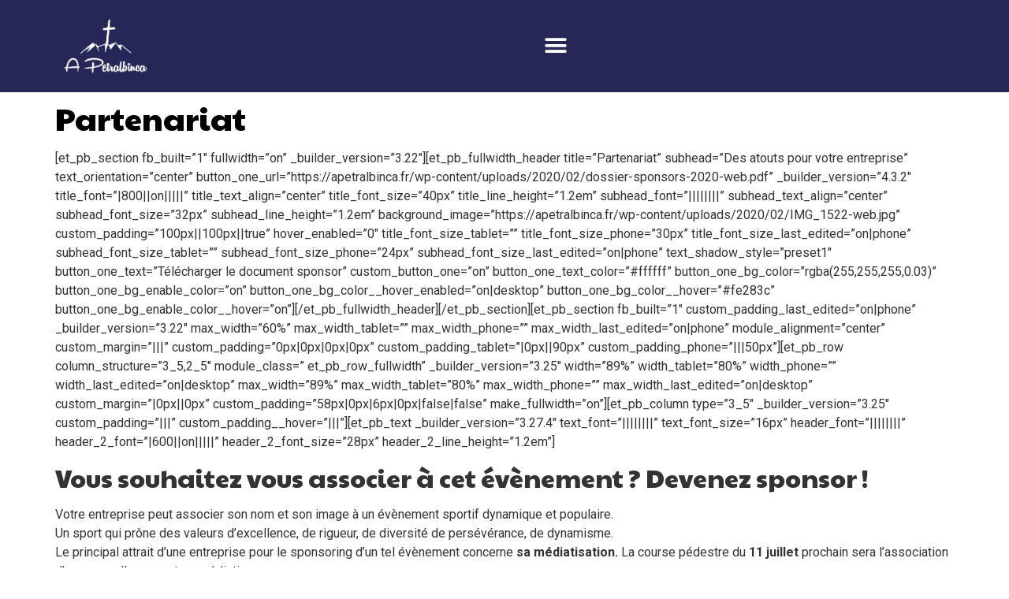

--- FILE ---
content_type: text/html; charset=UTF-8
request_url: https://apetralbinca.fr/partenariat/
body_size: 15358
content:
<!doctype html>
<html lang="fr-FR" prefix="og: https://ogp.me/ns#">
<head>
	<meta charset="UTF-8">
	<meta name="viewport" content="width=device-width, initial-scale=1">
	<link rel="profile" href="https://gmpg.org/xfn/11">
		<style>img:is([sizes="auto" i], [sizes^="auto," i]) { contain-intrinsic-size: 3000px 1500px }</style>
	
<!-- Optimisation des moteurs de recherche par Rank Math - https://rankmath.com/ -->
<title>Partenariat - A Petralbinca</title>
<meta name="robots" content="follow, index, max-snippet:-1, max-video-preview:-1, max-image-preview:large"/>
<link rel="canonical" href="https://apetralbinca.fr/partenariat/" />
<meta property="og:locale" content="fr_FR" />
<meta property="og:type" content="article" />
<meta property="og:title" content="Partenariat - A Petralbinca" />
<meta property="og:description" content="[et_pb_section fb_built=&#8221;1&#8243; fullwidth=&#8221;on&#8221; _builder_version=&#8221;3.22&#8243;][et_pb_fullwidth_header title=&#8221;Partenariat&#8221; subhead=&#8221;Des atouts pour votre entreprise&#8221; text_orientation=&#8221;center&#8221; button_one_url=&#8221;https://apetralbinca.fr/wp-content/uploads/2020/02/dossier-sponsors-2020-web.pdf&#8221; _builder_version=&#8221;4.3.2&#8243; title_font=&#8221;|800||on|||||&#8221; title_text_align=&#8221;center&#8221; title_font_size=&#8221;40px&#8221; title_line_height=&#8221;1.2em&#8221; subhead_font=&#8221;||||||||&#8221; subhead_text_align=&#8221;center&#8221; subhead_font_size=&#8221;32px&#8221; subhead_line_height=&#8221;1.2em&#8221; background_image=&#8221;https://apetralbinca.fr/wp-content/uploads/2020/02/IMG_1522-web.jpg&#8221; custom_padding=&#8221;100px||100px||true&#8221; hover_enabled=&#8221;0&#8243; title_font_size_tablet=&#8221;&#8221; title_font_size_phone=&#8221;30px&#8221; title_font_size_last_edited=&#8221;on|phone&#8221; subhead_font_size_tablet=&#8221;&#8221; subhead_font_size_phone=&#8221;24px&#8221; subhead_font_size_last_edited=&#8221;on|phone&#8221; text_shadow_style=&#8221;preset1&#8243; button_one_text=&#8221;Télécharger le document sponsor&#8221; custom_button_one=&#8221;on&#8221; button_one_text_color=&#8221;#ffffff&#8221; button_one_bg_color=&#8221;rgba(255,255,255,0.03)&#8221; button_one_bg_enable_color=&#8221;on&#8221; button_one_bg_color__hover_enabled=&#8221;on|desktop&#8221; button_one_bg_color__hover=&#8221;#fe283c&#8221; button_one_bg_enable_color__hover=&#8221;on&#8221;][/et_pb_fullwidth_header][/et_pb_section][et_pb_section fb_built=&#8221;1&#8243; custom_padding_last_edited=&#8221;on|phone&#8221; _builder_version=&#8221;3.22&#8243; max_width=&#8221;60%&#8221; max_width_tablet=&#8221;&#8221; max_width_phone=&#8221;&#8221; max_width_last_edited=&#8221;on|phone&#8221; module_alignment=&#8221;center&#8221; custom_margin=&#8221;|||&#8221; custom_padding=&#8221;0px|0px|0px|0px&#8221; custom_padding_tablet=&#8221;|0px||90px&#8221; custom_padding_phone=&#8221;|||50px&#8221;][et_pb_row column_structure=&#8221;3_5,2_5&#8243; [&hellip;]" />
<meta property="og:url" content="https://apetralbinca.fr/partenariat/" />
<meta property="og:site_name" content="A Petralbinca" />
<meta property="og:updated_time" content="2020-02-20T22:03:03+01:00" />
<meta property="og:image" content="https://i0.wp.com/apetralbinca.fr/wp-content/uploads/2019/01/logo-site-e1582116004596.png" />
<meta property="og:image:secure_url" content="https://i0.wp.com/apetralbinca.fr/wp-content/uploads/2019/01/logo-site-e1582116004596.png" />
<meta property="og:image:width" content="768" />
<meta property="og:image:height" content="252" />
<meta property="og:image:alt" content="Logo Ghjuventù Petralbinca" />
<meta property="og:image:type" content="image/png" />
<meta property="article:published_time" content="2019-01-21T11:48:50+01:00" />
<meta property="article:modified_time" content="2020-02-20T22:03:03+01:00" />
<meta name="twitter:card" content="summary_large_image" />
<meta name="twitter:title" content="Partenariat - A Petralbinca" />
<meta name="twitter:description" content="[et_pb_section fb_built=&#8221;1&#8243; fullwidth=&#8221;on&#8221; _builder_version=&#8221;3.22&#8243;][et_pb_fullwidth_header title=&#8221;Partenariat&#8221; subhead=&#8221;Des atouts pour votre entreprise&#8221; text_orientation=&#8221;center&#8221; button_one_url=&#8221;https://apetralbinca.fr/wp-content/uploads/2020/02/dossier-sponsors-2020-web.pdf&#8221; _builder_version=&#8221;4.3.2&#8243; title_font=&#8221;|800||on|||||&#8221; title_text_align=&#8221;center&#8221; title_font_size=&#8221;40px&#8221; title_line_height=&#8221;1.2em&#8221; subhead_font=&#8221;||||||||&#8221; subhead_text_align=&#8221;center&#8221; subhead_font_size=&#8221;32px&#8221; subhead_line_height=&#8221;1.2em&#8221; background_image=&#8221;https://apetralbinca.fr/wp-content/uploads/2020/02/IMG_1522-web.jpg&#8221; custom_padding=&#8221;100px||100px||true&#8221; hover_enabled=&#8221;0&#8243; title_font_size_tablet=&#8221;&#8221; title_font_size_phone=&#8221;30px&#8221; title_font_size_last_edited=&#8221;on|phone&#8221; subhead_font_size_tablet=&#8221;&#8221; subhead_font_size_phone=&#8221;24px&#8221; subhead_font_size_last_edited=&#8221;on|phone&#8221; text_shadow_style=&#8221;preset1&#8243; button_one_text=&#8221;Télécharger le document sponsor&#8221; custom_button_one=&#8221;on&#8221; button_one_text_color=&#8221;#ffffff&#8221; button_one_bg_color=&#8221;rgba(255,255,255,0.03)&#8221; button_one_bg_enable_color=&#8221;on&#8221; button_one_bg_color__hover_enabled=&#8221;on|desktop&#8221; button_one_bg_color__hover=&#8221;#fe283c&#8221; button_one_bg_enable_color__hover=&#8221;on&#8221;][/et_pb_fullwidth_header][/et_pb_section][et_pb_section fb_built=&#8221;1&#8243; custom_padding_last_edited=&#8221;on|phone&#8221; _builder_version=&#8221;3.22&#8243; max_width=&#8221;60%&#8221; max_width_tablet=&#8221;&#8221; max_width_phone=&#8221;&#8221; max_width_last_edited=&#8221;on|phone&#8221; module_alignment=&#8221;center&#8221; custom_margin=&#8221;|||&#8221; custom_padding=&#8221;0px|0px|0px|0px&#8221; custom_padding_tablet=&#8221;|0px||90px&#8221; custom_padding_phone=&#8221;|||50px&#8221;][et_pb_row column_structure=&#8221;3_5,2_5&#8243; [&hellip;]" />
<meta name="twitter:image" content="https://i0.wp.com/apetralbinca.fr/wp-content/uploads/2019/01/logo-site-e1582116004596.png" />
<meta name="twitter:label1" content="Temps de lecture" />
<meta name="twitter:data1" content="10 minutes" />
<script type="application/ld+json" class="rank-math-schema">{"@context":"https://schema.org","@graph":[{"@type":"Organization","@id":"https://apetralbinca.fr/#organization","name":"Ghjuvent\u00f9 Petralbinca","url":"https://apetralbinca.fr","logo":{"@type":"ImageObject","@id":"https://apetralbinca.fr/#logo","url":"https://apetralbinca.fr/wp-content/uploads/2019/01/logo-avatar.png","contentUrl":"https://apetralbinca.fr/wp-content/uploads/2019/01/logo-avatar.png","caption":"Ghjuvent\u00f9 Petralbinca","inLanguage":"fr-FR","width":"425","height":"425"}},{"@type":"WebSite","@id":"https://apetralbinca.fr/#website","url":"https://apetralbinca.fr","name":"Ghjuvent\u00f9 Petralbinca","publisher":{"@id":"https://apetralbinca.fr/#organization"},"inLanguage":"fr-FR"},{"@type":"ImageObject","@id":"https://i0.wp.com/apetralbinca.fr/wp-content/uploads/2019/01/logo-site-e1582116004596.png?fit=500%2C164&amp;ssl=1","url":"https://i0.wp.com/apetralbinca.fr/wp-content/uploads/2019/01/logo-site-e1582116004596.png?fit=500%2C164&amp;ssl=1","width":"500","height":"164","caption":"Logo Ghjuvent\u00f9 Petralbinca","inLanguage":"fr-FR"},{"@type":"WebPage","@id":"https://apetralbinca.fr/partenariat/#webpage","url":"https://apetralbinca.fr/partenariat/","name":"Partenariat - A Petralbinca","datePublished":"2019-01-21T11:48:50+01:00","dateModified":"2020-02-20T22:03:03+01:00","isPartOf":{"@id":"https://apetralbinca.fr/#website"},"primaryImageOfPage":{"@id":"https://i0.wp.com/apetralbinca.fr/wp-content/uploads/2019/01/logo-site-e1582116004596.png?fit=500%2C164&amp;ssl=1"},"inLanguage":"fr-FR"},{"@type":"Person","@id":"https://apetralbinca.fr/author/admin7261/","name":"admin7261","url":"https://apetralbinca.fr/author/admin7261/","image":{"@type":"ImageObject","@id":"https://secure.gravatar.com/avatar/4c2548c980009ec2823b4bd220f45270?s=96&amp;d=mm&amp;r=g","url":"https://secure.gravatar.com/avatar/4c2548c980009ec2823b4bd220f45270?s=96&amp;d=mm&amp;r=g","caption":"admin7261","inLanguage":"fr-FR"},"worksFor":{"@id":"https://apetralbinca.fr/#organization"}},{"@type":"Article","headline":"Partenariat - A Petralbinca","datePublished":"2019-01-21T11:48:50+01:00","dateModified":"2020-02-20T22:03:03+01:00","author":{"@id":"https://apetralbinca.fr/author/admin7261/","name":"admin7261"},"publisher":{"@id":"https://apetralbinca.fr/#organization"},"description":"Votre entreprise peut associer son nom et son image \u00e0 un \u00e9v\u00e8nement sportif dynamique et populaire. Un sport qui pr\u00f4ne des valeurs d\u2019excellence, de rigueur, de diversit\u00e9 de pers\u00e9v\u00e9rance, de dynamisme. Le principal attrait d\u2019une entreprise pour le sponsoring d\u2019un tel \u00e9v\u00e8nement concerne sa m\u00e9diatisation.\u00a0La course p\u00e9destre du 11 juillet\u00a0prochain sera l\u2019association d\u2019une nouvelle couverture m\u00e9diatique. Esprit d\u2019\u00e9quipe et d\u00e9passement de soi sont \u00e9galement les ma\u00eetres mots de cette manifestation cr\u00e9\u00e9e par notre association et son \u00e9quipe. Enfin, votre nom sera associ\u00e9 \u00e0 une course qui se veut l\u2019un des grands \u00e9v\u00e8nements sportifs d\u2019un village et d\u2019un canton.","name":"Partenariat - A Petralbinca","@id":"https://apetralbinca.fr/partenariat/#richSnippet","isPartOf":{"@id":"https://apetralbinca.fr/partenariat/#webpage"},"image":{"@id":"https://i0.wp.com/apetralbinca.fr/wp-content/uploads/2019/01/logo-site-e1582116004596.png?fit=500%2C164&amp;ssl=1"},"inLanguage":"fr-FR","mainEntityOfPage":{"@id":"https://apetralbinca.fr/partenariat/#webpage"}}]}</script>
<!-- /Extension Rank Math WordPress SEO -->

<link rel='dns-prefetch' href='//c0.wp.com' />
<link rel='dns-prefetch' href='//i0.wp.com' />
<link rel="alternate" type="application/rss+xml" title="A Petralbinca &raquo; Flux" href="https://apetralbinca.fr/feed/" />
<link rel="alternate" type="application/rss+xml" title="A Petralbinca &raquo; Flux des commentaires" href="https://apetralbinca.fr/comments/feed/" />
<script>
window._wpemojiSettings = {"baseUrl":"https:\/\/s.w.org\/images\/core\/emoji\/15.0.3\/72x72\/","ext":".png","svgUrl":"https:\/\/s.w.org\/images\/core\/emoji\/15.0.3\/svg\/","svgExt":".svg","source":{"concatemoji":"https:\/\/apetralbinca.fr\/wp-includes\/js\/wp-emoji-release.min.js?ver=6.7.4"}};
/*! This file is auto-generated */
!function(i,n){var o,s,e;function c(e){try{var t={supportTests:e,timestamp:(new Date).valueOf()};sessionStorage.setItem(o,JSON.stringify(t))}catch(e){}}function p(e,t,n){e.clearRect(0,0,e.canvas.width,e.canvas.height),e.fillText(t,0,0);var t=new Uint32Array(e.getImageData(0,0,e.canvas.width,e.canvas.height).data),r=(e.clearRect(0,0,e.canvas.width,e.canvas.height),e.fillText(n,0,0),new Uint32Array(e.getImageData(0,0,e.canvas.width,e.canvas.height).data));return t.every(function(e,t){return e===r[t]})}function u(e,t,n){switch(t){case"flag":return n(e,"\ud83c\udff3\ufe0f\u200d\u26a7\ufe0f","\ud83c\udff3\ufe0f\u200b\u26a7\ufe0f")?!1:!n(e,"\ud83c\uddfa\ud83c\uddf3","\ud83c\uddfa\u200b\ud83c\uddf3")&&!n(e,"\ud83c\udff4\udb40\udc67\udb40\udc62\udb40\udc65\udb40\udc6e\udb40\udc67\udb40\udc7f","\ud83c\udff4\u200b\udb40\udc67\u200b\udb40\udc62\u200b\udb40\udc65\u200b\udb40\udc6e\u200b\udb40\udc67\u200b\udb40\udc7f");case"emoji":return!n(e,"\ud83d\udc26\u200d\u2b1b","\ud83d\udc26\u200b\u2b1b")}return!1}function f(e,t,n){var r="undefined"!=typeof WorkerGlobalScope&&self instanceof WorkerGlobalScope?new OffscreenCanvas(300,150):i.createElement("canvas"),a=r.getContext("2d",{willReadFrequently:!0}),o=(a.textBaseline="top",a.font="600 32px Arial",{});return e.forEach(function(e){o[e]=t(a,e,n)}),o}function t(e){var t=i.createElement("script");t.src=e,t.defer=!0,i.head.appendChild(t)}"undefined"!=typeof Promise&&(o="wpEmojiSettingsSupports",s=["flag","emoji"],n.supports={everything:!0,everythingExceptFlag:!0},e=new Promise(function(e){i.addEventListener("DOMContentLoaded",e,{once:!0})}),new Promise(function(t){var n=function(){try{var e=JSON.parse(sessionStorage.getItem(o));if("object"==typeof e&&"number"==typeof e.timestamp&&(new Date).valueOf()<e.timestamp+604800&&"object"==typeof e.supportTests)return e.supportTests}catch(e){}return null}();if(!n){if("undefined"!=typeof Worker&&"undefined"!=typeof OffscreenCanvas&&"undefined"!=typeof URL&&URL.createObjectURL&&"undefined"!=typeof Blob)try{var e="postMessage("+f.toString()+"("+[JSON.stringify(s),u.toString(),p.toString()].join(",")+"));",r=new Blob([e],{type:"text/javascript"}),a=new Worker(URL.createObjectURL(r),{name:"wpTestEmojiSupports"});return void(a.onmessage=function(e){c(n=e.data),a.terminate(),t(n)})}catch(e){}c(n=f(s,u,p))}t(n)}).then(function(e){for(var t in e)n.supports[t]=e[t],n.supports.everything=n.supports.everything&&n.supports[t],"flag"!==t&&(n.supports.everythingExceptFlag=n.supports.everythingExceptFlag&&n.supports[t]);n.supports.everythingExceptFlag=n.supports.everythingExceptFlag&&!n.supports.flag,n.DOMReady=!1,n.readyCallback=function(){n.DOMReady=!0}}).then(function(){return e}).then(function(){var e;n.supports.everything||(n.readyCallback(),(e=n.source||{}).concatemoji?t(e.concatemoji):e.wpemoji&&e.twemoji&&(t(e.twemoji),t(e.wpemoji)))}))}((window,document),window._wpemojiSettings);
</script>
<style id='wp-emoji-styles-inline-css'>

	img.wp-smiley, img.emoji {
		display: inline !important;
		border: none !important;
		box-shadow: none !important;
		height: 1em !important;
		width: 1em !important;
		margin: 0 0.07em !important;
		vertical-align: -0.1em !important;
		background: none !important;
		padding: 0 !important;
	}
</style>
<link rel='stylesheet' id='wp-block-library-css' href='https://c0.wp.com/c/6.7.4/wp-includes/css/dist/block-library/style.min.css' media='all' />
<style id='wp-block-library-inline-css'>
.has-text-align-justify{text-align:justify;}
</style>
<link rel='stylesheet' id='mediaelement-css' href='https://c0.wp.com/c/6.7.4/wp-includes/js/mediaelement/mediaelementplayer-legacy.min.css' media='all' />
<link rel='stylesheet' id='wp-mediaelement-css' href='https://c0.wp.com/c/6.7.4/wp-includes/js/mediaelement/wp-mediaelement.min.css' media='all' />
<style id='rank-math-toc-block-style-inline-css'>
.wp-block-rank-math-toc-block nav ol{counter-reset:item}.wp-block-rank-math-toc-block nav ol li{display:block}.wp-block-rank-math-toc-block nav ol li:before{content:counters(item, ".") ". ";counter-increment:item}

</style>
<style id='classic-theme-styles-inline-css'>
/*! This file is auto-generated */
.wp-block-button__link{color:#fff;background-color:#32373c;border-radius:9999px;box-shadow:none;text-decoration:none;padding:calc(.667em + 2px) calc(1.333em + 2px);font-size:1.125em}.wp-block-file__button{background:#32373c;color:#fff;text-decoration:none}
</style>
<style id='global-styles-inline-css'>
:root{--wp--preset--aspect-ratio--square: 1;--wp--preset--aspect-ratio--4-3: 4/3;--wp--preset--aspect-ratio--3-4: 3/4;--wp--preset--aspect-ratio--3-2: 3/2;--wp--preset--aspect-ratio--2-3: 2/3;--wp--preset--aspect-ratio--16-9: 16/9;--wp--preset--aspect-ratio--9-16: 9/16;--wp--preset--color--black: #000000;--wp--preset--color--cyan-bluish-gray: #abb8c3;--wp--preset--color--white: #ffffff;--wp--preset--color--pale-pink: #f78da7;--wp--preset--color--vivid-red: #cf2e2e;--wp--preset--color--luminous-vivid-orange: #ff6900;--wp--preset--color--luminous-vivid-amber: #fcb900;--wp--preset--color--light-green-cyan: #7bdcb5;--wp--preset--color--vivid-green-cyan: #00d084;--wp--preset--color--pale-cyan-blue: #8ed1fc;--wp--preset--color--vivid-cyan-blue: #0693e3;--wp--preset--color--vivid-purple: #9b51e0;--wp--preset--gradient--vivid-cyan-blue-to-vivid-purple: linear-gradient(135deg,rgba(6,147,227,1) 0%,rgb(155,81,224) 100%);--wp--preset--gradient--light-green-cyan-to-vivid-green-cyan: linear-gradient(135deg,rgb(122,220,180) 0%,rgb(0,208,130) 100%);--wp--preset--gradient--luminous-vivid-amber-to-luminous-vivid-orange: linear-gradient(135deg,rgba(252,185,0,1) 0%,rgba(255,105,0,1) 100%);--wp--preset--gradient--luminous-vivid-orange-to-vivid-red: linear-gradient(135deg,rgba(255,105,0,1) 0%,rgb(207,46,46) 100%);--wp--preset--gradient--very-light-gray-to-cyan-bluish-gray: linear-gradient(135deg,rgb(238,238,238) 0%,rgb(169,184,195) 100%);--wp--preset--gradient--cool-to-warm-spectrum: linear-gradient(135deg,rgb(74,234,220) 0%,rgb(151,120,209) 20%,rgb(207,42,186) 40%,rgb(238,44,130) 60%,rgb(251,105,98) 80%,rgb(254,248,76) 100%);--wp--preset--gradient--blush-light-purple: linear-gradient(135deg,rgb(255,206,236) 0%,rgb(152,150,240) 100%);--wp--preset--gradient--blush-bordeaux: linear-gradient(135deg,rgb(254,205,165) 0%,rgb(254,45,45) 50%,rgb(107,0,62) 100%);--wp--preset--gradient--luminous-dusk: linear-gradient(135deg,rgb(255,203,112) 0%,rgb(199,81,192) 50%,rgb(65,88,208) 100%);--wp--preset--gradient--pale-ocean: linear-gradient(135deg,rgb(255,245,203) 0%,rgb(182,227,212) 50%,rgb(51,167,181) 100%);--wp--preset--gradient--electric-grass: linear-gradient(135deg,rgb(202,248,128) 0%,rgb(113,206,126) 100%);--wp--preset--gradient--midnight: linear-gradient(135deg,rgb(2,3,129) 0%,rgb(40,116,252) 100%);--wp--preset--font-size--small: 13px;--wp--preset--font-size--medium: 20px;--wp--preset--font-size--large: 36px;--wp--preset--font-size--x-large: 42px;--wp--preset--spacing--20: 0.44rem;--wp--preset--spacing--30: 0.67rem;--wp--preset--spacing--40: 1rem;--wp--preset--spacing--50: 1.5rem;--wp--preset--spacing--60: 2.25rem;--wp--preset--spacing--70: 3.38rem;--wp--preset--spacing--80: 5.06rem;--wp--preset--shadow--natural: 6px 6px 9px rgba(0, 0, 0, 0.2);--wp--preset--shadow--deep: 12px 12px 50px rgba(0, 0, 0, 0.4);--wp--preset--shadow--sharp: 6px 6px 0px rgba(0, 0, 0, 0.2);--wp--preset--shadow--outlined: 6px 6px 0px -3px rgba(255, 255, 255, 1), 6px 6px rgba(0, 0, 0, 1);--wp--preset--shadow--crisp: 6px 6px 0px rgba(0, 0, 0, 1);}:where(.is-layout-flex){gap: 0.5em;}:where(.is-layout-grid){gap: 0.5em;}body .is-layout-flex{display: flex;}.is-layout-flex{flex-wrap: wrap;align-items: center;}.is-layout-flex > :is(*, div){margin: 0;}body .is-layout-grid{display: grid;}.is-layout-grid > :is(*, div){margin: 0;}:where(.wp-block-columns.is-layout-flex){gap: 2em;}:where(.wp-block-columns.is-layout-grid){gap: 2em;}:where(.wp-block-post-template.is-layout-flex){gap: 1.25em;}:where(.wp-block-post-template.is-layout-grid){gap: 1.25em;}.has-black-color{color: var(--wp--preset--color--black) !important;}.has-cyan-bluish-gray-color{color: var(--wp--preset--color--cyan-bluish-gray) !important;}.has-white-color{color: var(--wp--preset--color--white) !important;}.has-pale-pink-color{color: var(--wp--preset--color--pale-pink) !important;}.has-vivid-red-color{color: var(--wp--preset--color--vivid-red) !important;}.has-luminous-vivid-orange-color{color: var(--wp--preset--color--luminous-vivid-orange) !important;}.has-luminous-vivid-amber-color{color: var(--wp--preset--color--luminous-vivid-amber) !important;}.has-light-green-cyan-color{color: var(--wp--preset--color--light-green-cyan) !important;}.has-vivid-green-cyan-color{color: var(--wp--preset--color--vivid-green-cyan) !important;}.has-pale-cyan-blue-color{color: var(--wp--preset--color--pale-cyan-blue) !important;}.has-vivid-cyan-blue-color{color: var(--wp--preset--color--vivid-cyan-blue) !important;}.has-vivid-purple-color{color: var(--wp--preset--color--vivid-purple) !important;}.has-black-background-color{background-color: var(--wp--preset--color--black) !important;}.has-cyan-bluish-gray-background-color{background-color: var(--wp--preset--color--cyan-bluish-gray) !important;}.has-white-background-color{background-color: var(--wp--preset--color--white) !important;}.has-pale-pink-background-color{background-color: var(--wp--preset--color--pale-pink) !important;}.has-vivid-red-background-color{background-color: var(--wp--preset--color--vivid-red) !important;}.has-luminous-vivid-orange-background-color{background-color: var(--wp--preset--color--luminous-vivid-orange) !important;}.has-luminous-vivid-amber-background-color{background-color: var(--wp--preset--color--luminous-vivid-amber) !important;}.has-light-green-cyan-background-color{background-color: var(--wp--preset--color--light-green-cyan) !important;}.has-vivid-green-cyan-background-color{background-color: var(--wp--preset--color--vivid-green-cyan) !important;}.has-pale-cyan-blue-background-color{background-color: var(--wp--preset--color--pale-cyan-blue) !important;}.has-vivid-cyan-blue-background-color{background-color: var(--wp--preset--color--vivid-cyan-blue) !important;}.has-vivid-purple-background-color{background-color: var(--wp--preset--color--vivid-purple) !important;}.has-black-border-color{border-color: var(--wp--preset--color--black) !important;}.has-cyan-bluish-gray-border-color{border-color: var(--wp--preset--color--cyan-bluish-gray) !important;}.has-white-border-color{border-color: var(--wp--preset--color--white) !important;}.has-pale-pink-border-color{border-color: var(--wp--preset--color--pale-pink) !important;}.has-vivid-red-border-color{border-color: var(--wp--preset--color--vivid-red) !important;}.has-luminous-vivid-orange-border-color{border-color: var(--wp--preset--color--luminous-vivid-orange) !important;}.has-luminous-vivid-amber-border-color{border-color: var(--wp--preset--color--luminous-vivid-amber) !important;}.has-light-green-cyan-border-color{border-color: var(--wp--preset--color--light-green-cyan) !important;}.has-vivid-green-cyan-border-color{border-color: var(--wp--preset--color--vivid-green-cyan) !important;}.has-pale-cyan-blue-border-color{border-color: var(--wp--preset--color--pale-cyan-blue) !important;}.has-vivid-cyan-blue-border-color{border-color: var(--wp--preset--color--vivid-cyan-blue) !important;}.has-vivid-purple-border-color{border-color: var(--wp--preset--color--vivid-purple) !important;}.has-vivid-cyan-blue-to-vivid-purple-gradient-background{background: var(--wp--preset--gradient--vivid-cyan-blue-to-vivid-purple) !important;}.has-light-green-cyan-to-vivid-green-cyan-gradient-background{background: var(--wp--preset--gradient--light-green-cyan-to-vivid-green-cyan) !important;}.has-luminous-vivid-amber-to-luminous-vivid-orange-gradient-background{background: var(--wp--preset--gradient--luminous-vivid-amber-to-luminous-vivid-orange) !important;}.has-luminous-vivid-orange-to-vivid-red-gradient-background{background: var(--wp--preset--gradient--luminous-vivid-orange-to-vivid-red) !important;}.has-very-light-gray-to-cyan-bluish-gray-gradient-background{background: var(--wp--preset--gradient--very-light-gray-to-cyan-bluish-gray) !important;}.has-cool-to-warm-spectrum-gradient-background{background: var(--wp--preset--gradient--cool-to-warm-spectrum) !important;}.has-blush-light-purple-gradient-background{background: var(--wp--preset--gradient--blush-light-purple) !important;}.has-blush-bordeaux-gradient-background{background: var(--wp--preset--gradient--blush-bordeaux) !important;}.has-luminous-dusk-gradient-background{background: var(--wp--preset--gradient--luminous-dusk) !important;}.has-pale-ocean-gradient-background{background: var(--wp--preset--gradient--pale-ocean) !important;}.has-electric-grass-gradient-background{background: var(--wp--preset--gradient--electric-grass) !important;}.has-midnight-gradient-background{background: var(--wp--preset--gradient--midnight) !important;}.has-small-font-size{font-size: var(--wp--preset--font-size--small) !important;}.has-medium-font-size{font-size: var(--wp--preset--font-size--medium) !important;}.has-large-font-size{font-size: var(--wp--preset--font-size--large) !important;}.has-x-large-font-size{font-size: var(--wp--preset--font-size--x-large) !important;}
:where(.wp-block-post-template.is-layout-flex){gap: 1.25em;}:where(.wp-block-post-template.is-layout-grid){gap: 1.25em;}
:where(.wp-block-columns.is-layout-flex){gap: 2em;}:where(.wp-block-columns.is-layout-grid){gap: 2em;}
:root :where(.wp-block-pullquote){font-size: 1.5em;line-height: 1.6;}
</style>
<link rel='stylesheet' id='hello-elementor-css' href='https://apetralbinca.fr/wp-content/themes/hello-elementor/style.min.css?ver=3.1.1' media='all' />
<link rel='stylesheet' id='hello-elementor-theme-style-css' href='https://apetralbinca.fr/wp-content/themes/hello-elementor/theme.min.css?ver=3.1.1' media='all' />
<link rel='stylesheet' id='hello-elementor-header-footer-css' href='https://apetralbinca.fr/wp-content/themes/hello-elementor/header-footer.min.css?ver=3.1.1' media='all' />
<link rel='stylesheet' id='elementor-frontend-css' href='https://apetralbinca.fr/wp-content/plugins/elementor/assets/css/frontend.min.css?ver=3.27.6' media='all' />
<link rel='stylesheet' id='elementor-post-30738-css' href='https://apetralbinca.fr/wp-content/uploads/elementor/css/post-30738.css?ver=1766498378' media='all' />
<link rel='stylesheet' id='widget-image-css' href='https://apetralbinca.fr/wp-content/plugins/elementor/assets/css/widget-image.min.css?ver=3.27.6' media='all' />
<link rel='stylesheet' id='widget-nav-menu-css' href='https://apetralbinca.fr/wp-content/plugins/elementor-pro/assets/css/widget-nav-menu.min.css?ver=3.27.4' media='all' />
<link rel='stylesheet' id='widget-heading-css' href='https://apetralbinca.fr/wp-content/plugins/elementor/assets/css/widget-heading.min.css?ver=3.27.6' media='all' />
<link rel='stylesheet' id='widget-text-editor-css' href='https://apetralbinca.fr/wp-content/plugins/elementor/assets/css/widget-text-editor.min.css?ver=3.27.6' media='all' />
<link rel='stylesheet' id='elementor-icons-css' href='https://apetralbinca.fr/wp-content/plugins/elementor/assets/lib/eicons/css/elementor-icons.min.css?ver=5.35.0' media='all' />
<link rel='stylesheet' id='elementor-post-30845-css' href='https://apetralbinca.fr/wp-content/uploads/elementor/css/post-30845.css?ver=1767886089' media='all' />
<link rel='stylesheet' id='elementor-post-30877-css' href='https://apetralbinca.fr/wp-content/uploads/elementor/css/post-30877.css?ver=1766498378' media='all' />
<link rel='stylesheet' id='google-fonts-1-css' href='https://fonts.googleapis.com/css?family=Paytone+One%3A100%2C100italic%2C200%2C200italic%2C300%2C300italic%2C400%2C400italic%2C500%2C500italic%2C600%2C600italic%2C700%2C700italic%2C800%2C800italic%2C900%2C900italic%7CSource+Sans+Pro%3A100%2C100italic%2C200%2C200italic%2C300%2C300italic%2C400%2C400italic%2C500%2C500italic%2C600%2C600italic%2C700%2C700italic%2C800%2C800italic%2C900%2C900italic%7CRoboto%3A100%2C100italic%2C200%2C200italic%2C300%2C300italic%2C400%2C400italic%2C500%2C500italic%2C600%2C600italic%2C700%2C700italic%2C800%2C800italic%2C900%2C900italic&#038;display=auto&#038;ver=6.7.4' media='all' />
<link rel='stylesheet' id='elementor-icons-shared-0-css' href='https://apetralbinca.fr/wp-content/plugins/elementor/assets/lib/font-awesome/css/fontawesome.min.css?ver=5.15.3' media='all' />
<link rel='stylesheet' id='elementor-icons-fa-solid-css' href='https://apetralbinca.fr/wp-content/plugins/elementor/assets/lib/font-awesome/css/solid.min.css?ver=5.15.3' media='all' />
<link rel='stylesheet' id='jetpack_css-css' href='https://c0.wp.com/p/jetpack/10.7.2/css/jetpack.css' media='all' />
<link rel="preconnect" href="https://fonts.gstatic.com/" crossorigin><script src="https://c0.wp.com/c/6.7.4/wp-includes/js/jquery/jquery.min.js" id="jquery-core-js"></script>
<script src="https://c0.wp.com/c/6.7.4/wp-includes/js/jquery/jquery-migrate.min.js" id="jquery-migrate-js"></script>
<link rel="https://api.w.org/" href="https://apetralbinca.fr/wp-json/" /><link rel="alternate" title="JSON" type="application/json" href="https://apetralbinca.fr/wp-json/wp/v2/pages/140" /><link rel="EditURI" type="application/rsd+xml" title="RSD" href="https://apetralbinca.fr/xmlrpc.php?rsd" />
<meta name="generator" content="WordPress 6.7.4" />
<link rel='shortlink' href='https://apetralbinca.fr/?p=140' />
<link rel="alternate" title="oEmbed (JSON)" type="application/json+oembed" href="https://apetralbinca.fr/wp-json/oembed/1.0/embed?url=https%3A%2F%2Fapetralbinca.fr%2Fpartenariat%2F" />
<link rel="alternate" title="oEmbed (XML)" type="text/xml+oembed" href="https://apetralbinca.fr/wp-json/oembed/1.0/embed?url=https%3A%2F%2Fapetralbinca.fr%2Fpartenariat%2F&#038;format=xml" />
<!-- Analytics by WP Statistics v14.10.2 - https://wp-statistics.com/ -->
<style type='text/css'>img#wpstats{display:none}</style>
	<meta name="generator" content="Elementor 3.27.6; features: additional_custom_breakpoints; settings: css_print_method-external, google_font-enabled, font_display-auto">
			<style>
				.e-con.e-parent:nth-of-type(n+4):not(.e-lazyloaded):not(.e-no-lazyload),
				.e-con.e-parent:nth-of-type(n+4):not(.e-lazyloaded):not(.e-no-lazyload) * {
					background-image: none !important;
				}
				@media screen and (max-height: 1024px) {
					.e-con.e-parent:nth-of-type(n+3):not(.e-lazyloaded):not(.e-no-lazyload),
					.e-con.e-parent:nth-of-type(n+3):not(.e-lazyloaded):not(.e-no-lazyload) * {
						background-image: none !important;
					}
				}
				@media screen and (max-height: 640px) {
					.e-con.e-parent:nth-of-type(n+2):not(.e-lazyloaded):not(.e-no-lazyload),
					.e-con.e-parent:nth-of-type(n+2):not(.e-lazyloaded):not(.e-no-lazyload) * {
						background-image: none !important;
					}
				}
			</style>
						<style type="text/css">
				/* If html does not have either class, do not show lazy loaded images. */
				html:not( .jetpack-lazy-images-js-enabled ):not( .js ) .jetpack-lazy-image {
					display: none;
				}
			</style>
			<script>
				document.documentElement.classList.add(
					'jetpack-lazy-images-js-enabled'
				);
			</script>
		<link rel="icon" href="https://i0.wp.com/apetralbinca.fr/wp-content/uploads/2019/01/cropped-logo-avatar.png?fit=32%2C32&#038;ssl=1" sizes="32x32" />
<link rel="icon" href="https://i0.wp.com/apetralbinca.fr/wp-content/uploads/2019/01/cropped-logo-avatar.png?fit=192%2C192&#038;ssl=1" sizes="192x192" />
<link rel="apple-touch-icon" href="https://i0.wp.com/apetralbinca.fr/wp-content/uploads/2019/01/cropped-logo-avatar.png?fit=180%2C180&#038;ssl=1" />
<meta name="msapplication-TileImage" content="https://i0.wp.com/apetralbinca.fr/wp-content/uploads/2019/01/cropped-logo-avatar.png?fit=270%2C270&#038;ssl=1" />
</head>
<body class="page-template-default page page-id-140 wp-custom-logo eio-default elementor-default elementor-kit-30738">


<a class="skip-link screen-reader-text" href="#content">Aller au contenu</a>

		<article data-elementor-type="header" data-elementor-id="30845" class="elementor elementor-30845 elementor-location-header" data-elementor-post-type="elementor_library">
					<section class="elementor-section elementor-top-section elementor-element elementor-element-1f7ec3d1 elementor-section-content-middle elementor-section-height-min-height elementor-section-boxed elementor-section-height-default elementor-section-items-middle" data-id="1f7ec3d1" data-element_type="section" data-settings="{&quot;background_background&quot;:&quot;classic&quot;}">
						<div class="elementor-container elementor-column-gap-default">
					<div class="elementor-column elementor-col-50 elementor-top-column elementor-element elementor-element-ef69994" data-id="ef69994" data-element_type="column">
			<div class="elementor-widget-wrap elementor-element-populated">
						<div class="elementor-element elementor-element-3feb772 elementor-widget-tablet__width-auto elementor-widget elementor-widget-image" data-id="3feb772" data-element_type="widget" data-widget_type="image.default">
				<div class="elementor-widget-container">
																<a href="https://apetralbinca.fr/">
							<img width="299" height="222" src="https://i0.wp.com/apetralbinca.fr/wp-content/uploads/2021/09/icone_apetralbinca-2021-web.png?fit=299%2C222&amp;ssl=1" class="attachment-large size-large wp-image-31512 jetpack-lazy-image" alt="Logo A petralbinca 2022" data-lazy-src="https://i0.wp.com/apetralbinca.fr/wp-content/uploads/2021/09/icone_apetralbinca-2021-web.png?fit=299%2C222&amp;ssl=1&amp;is-pending-load=1" srcset="[data-uri]" />								</a>
															</div>
				</div>
					</div>
		</div>
				<div class="elementor-column elementor-col-50 elementor-top-column elementor-element elementor-element-bebf437" data-id="bebf437" data-element_type="column" data-settings="{&quot;background_background&quot;:&quot;classic&quot;}">
			<div class="elementor-widget-wrap elementor-element-populated">
						<div class="elementor-element elementor-element-533f4de elementor-nav-menu--stretch elementor-nav-menu__text-align-center elementor-widget-tablet__width-auto elementor-nav-menu--toggle elementor-nav-menu--burger elementor-widget elementor-widget-nav-menu" data-id="533f4de" data-element_type="widget" data-settings="{&quot;layout&quot;:&quot;dropdown&quot;,&quot;full_width&quot;:&quot;stretch&quot;,&quot;submenu_icon&quot;:{&quot;value&quot;:&quot;&lt;i class=\&quot;fas fa-caret-down\&quot;&gt;&lt;\/i&gt;&quot;,&quot;library&quot;:&quot;fa-solid&quot;},&quot;toggle&quot;:&quot;burger&quot;}" data-widget_type="nav-menu.default">
				<div class="elementor-widget-container">
							<div class="elementor-menu-toggle" role="button" tabindex="0" aria-label="Permuter le menu" aria-expanded="false">
			<i aria-hidden="true" role="presentation" class="elementor-menu-toggle__icon--open eicon-menu-bar"></i><i aria-hidden="true" role="presentation" class="elementor-menu-toggle__icon--close eicon-close"></i>		</div>
					<nav class="elementor-nav-menu--dropdown elementor-nav-menu__container" aria-hidden="true">
				<ul id="menu-2-533f4de" class="elementor-nav-menu"><li class="menu-item menu-item-type-post_type menu-item-object-page menu-item-home menu-item-31235"><a href="https://apetralbinca.fr/" class="elementor-item" tabindex="-1">Accueil</a></li>
<li class="menu-item menu-item-type-custom menu-item-object-custom menu-item-has-children menu-item-32136"><a href="#" class="elementor-item elementor-item-anchor" tabindex="-1">A Petralbinca</a>
<ul class="sub-menu elementor-nav-menu--dropdown">
	<li class="menu-item menu-item-type-post_type menu-item-object-page menu-item-32632"><a href="https://apetralbinca.fr/accueil-ghjuventu-petralbinca-2-2-6/" class="elementor-sub-item" tabindex="-1">Les courses</a></li>
	<li class="menu-item menu-item-type-post_type menu-item-object-page menu-item-31233"><a href="https://apetralbinca.fr/licencies/" class="elementor-sub-item" tabindex="-1">Devenir Licencié</a></li>
	<li class="menu-item menu-item-type-post_type menu-item-object-page menu-item-32461"><a href="https://apetralbinca.fr/accueil-ghjuventu-petralbinca-2-2-2/" class="elementor-sub-item" tabindex="-1">Nos partenaires</a></li>
	<li class="menu-item menu-item-type-post_type menu-item-object-page menu-item-31413"><a href="https://apetralbinca.fr/accueil-ghjuventu-petralbinca-2-2-3/" class="elementor-sub-item" tabindex="-1">Devenir sponsor</a></li>
</ul>
</li>
<li class="menu-item menu-item-type-custom menu-item-object-custom menu-item-31802"><a href="https://apetralbinca.fr/hebergements/" class="elementor-item" tabindex="-1">Hébergements</a></li>
</ul>			</nav>
						</div>
				</div>
					</div>
		</div>
					</div>
		</section>
				</article>
		
<main id="content" class="site-main post-140 page type-page status-publish hentry">

			<div class="page-header">
			<h1 class="entry-title">Partenariat</h1>		</div>
	
	<div class="page-content">
		<p>[et_pb_section fb_built=&#8221;1&#8243; fullwidth=&#8221;on&#8221; _builder_version=&#8221;3.22&#8243;][et_pb_fullwidth_header title=&#8221;Partenariat&#8221; subhead=&#8221;Des atouts pour votre entreprise&#8221; text_orientation=&#8221;center&#8221; button_one_url=&#8221;https://apetralbinca.fr/wp-content/uploads/2020/02/dossier-sponsors-2020-web.pdf&#8221; _builder_version=&#8221;4.3.2&#8243; title_font=&#8221;|800||on|||||&#8221; title_text_align=&#8221;center&#8221; title_font_size=&#8221;40px&#8221; title_line_height=&#8221;1.2em&#8221; subhead_font=&#8221;||||||||&#8221; subhead_text_align=&#8221;center&#8221; subhead_font_size=&#8221;32px&#8221; subhead_line_height=&#8221;1.2em&#8221; background_image=&#8221;https://apetralbinca.fr/wp-content/uploads/2020/02/IMG_1522-web.jpg&#8221; custom_padding=&#8221;100px||100px||true&#8221; hover_enabled=&#8221;0&#8243; title_font_size_tablet=&#8221;&#8221; title_font_size_phone=&#8221;30px&#8221; title_font_size_last_edited=&#8221;on|phone&#8221; subhead_font_size_tablet=&#8221;&#8221; subhead_font_size_phone=&#8221;24px&#8221; subhead_font_size_last_edited=&#8221;on|phone&#8221; text_shadow_style=&#8221;preset1&#8243; button_one_text=&#8221;Télécharger le document sponsor&#8221; custom_button_one=&#8221;on&#8221; button_one_text_color=&#8221;#ffffff&#8221; button_one_bg_color=&#8221;rgba(255,255,255,0.03)&#8221; button_one_bg_enable_color=&#8221;on&#8221; button_one_bg_color__hover_enabled=&#8221;on|desktop&#8221; button_one_bg_color__hover=&#8221;#fe283c&#8221; button_one_bg_enable_color__hover=&#8221;on&#8221;][/et_pb_fullwidth_header][/et_pb_section][et_pb_section fb_built=&#8221;1&#8243; custom_padding_last_edited=&#8221;on|phone&#8221; _builder_version=&#8221;3.22&#8243; max_width=&#8221;60%&#8221; max_width_tablet=&#8221;&#8221; max_width_phone=&#8221;&#8221; max_width_last_edited=&#8221;on|phone&#8221; module_alignment=&#8221;center&#8221; custom_margin=&#8221;|||&#8221; custom_padding=&#8221;0px|0px|0px|0px&#8221; custom_padding_tablet=&#8221;|0px||90px&#8221; custom_padding_phone=&#8221;|||50px&#8221;][et_pb_row column_structure=&#8221;3_5,2_5&#8243; module_class=&#8221; et_pb_row_fullwidth&#8221; _builder_version=&#8221;3.25&#8243; width=&#8221;89%&#8221; width_tablet=&#8221;80%&#8221; width_phone=&#8221;&#8221; width_last_edited=&#8221;on|desktop&#8221; max_width=&#8221;89%&#8221; max_width_tablet=&#8221;80%&#8221; max_width_phone=&#8221;&#8221; max_width_last_edited=&#8221;on|desktop&#8221; custom_margin=&#8221;|0px||0px&#8221; custom_padding=&#8221;58px|0px|6px|0px|false|false&#8221; make_fullwidth=&#8221;on&#8221;][et_pb_column type=&#8221;3_5&#8243; _builder_version=&#8221;3.25&#8243; custom_padding=&#8221;|||&#8221; custom_padding__hover=&#8221;|||&#8221;][et_pb_text _builder_version=&#8221;3.27.4&#8243; text_font=&#8221;||||||||&#8221; text_font_size=&#8221;16px&#8221; header_font=&#8221;||||||||&#8221; header_2_font=&#8221;|600||on|||||&#8221; header_2_font_size=&#8221;28px&#8221; header_2_line_height=&#8221;1.2em&#8221;]</p>
<h2 class="p1"><span class="s1">V</span><span class="s2">ous souhaitez vous associer à cet évènement ? Devenez sponsor !</span></h2>
<p class="p3"><span class="s2">Votre entreprise peut associer son nom et son image à un évènement sportif dynamique et populaire.<br /> </span><span class="s2">Un sport qui prône des valeurs d’excellence, de rigueur, de diversité de persévérance, de dynamisme.<br /> </span><span class="s2">Le principal attrait d’une entreprise pour le sponsoring d’un tel évènement concerne <b>sa médiatisation. </b></span><span class="s2">La course pédestre du <b>11 juillet</b> prochain sera l’association d’une nouvelle couverture médiatique.<br /> </span><span class="s2"><strong>Esprit d’équipe</strong> et <strong>dépassement de soi</strong> sont également les maîtres mots de cette manifestation créée par notre association et son équipe.<br /> </span><span class="s2">Enfin, votre nom sera associé à une course qui se veut l’un des grands évènements sportifs d’un village et d’un canton.</span></p>
<p class="p3"><span class="s2">L’objectif est de faire de cet évènement une grande fête du sport, et promouvoir l’activité physique et la culture du patrimoine de notre région.</span></p>
<p>[/et_pb_text][/et_pb_column][et_pb_column type=&#8221;2_5&#8243; _builder_version=&#8221;3.25&#8243; custom_padding=&#8221;|||&#8221; custom_padding__hover=&#8221;|||&#8221;][et_pb_image src=&#8221;https://apetralbinca.fr/wp-content/uploads/2020/01/affiche-apetralbinca-2020.jpg&#8221; align_tablet=&#8221;center&#8221; align_phone=&#8221;&#8221; align_last_edited=&#8221;on|desktop&#8221; _builder_version=&#8221;4.0.6&#8243; border_color_all=&#8221;#000000&#8243; box_shadow_style=&#8221;preset1&#8243;]<br />
[/et_pb_image][/et_pb_column][/et_pb_row][/et_pb_section][et_pb_section fb_built=&#8221;1&#8243; custom_padding_last_edited=&#8221;on|phone&#8221; _builder_version=&#8221;3.22&#8243; max_width=&#8221;60%&#8221; max_width_tablet=&#8221;&#8221; max_width_phone=&#8221;&#8221; max_width_last_edited=&#8221;on|phone&#8221; module_alignment=&#8221;center&#8221; custom_padding=&#8221;22px|0px|4px|0px|false|false&#8221; custom_padding_tablet=&#8221;|||90px&#8221; custom_padding_phone=&#8221;|||50px&#8221;][et_pb_row module_class=&#8221; et_pb_row_fullwidth&#8221; _builder_version=&#8221;3.25&#8243; width=&#8221;89%&#8221; width_tablet=&#8221;80%&#8221; width_phone=&#8221;&#8221; width_last_edited=&#8221;on|desktop&#8221; max_width=&#8221;89%&#8221; max_width_tablet=&#8221;80%&#8221; max_width_phone=&#8221;&#8221; max_width_last_edited=&#8221;on|desktop&#8221; custom_margin=&#8221;|0px||0px&#8221; make_fullwidth=&#8221;on&#8221;][et_pb_column type=&#8221;4_4&#8243; _builder_version=&#8221;3.25&#8243; custom_padding=&#8221;|||&#8221; custom_padding__hover=&#8221;|||&#8221;][et_pb_text _builder_version=&#8221;4.0.6&#8243; text_font=&#8221;|800|||||||&#8221; text_font_size=&#8221;18px&#8221; text_line_height=&#8221;1.5em&#8221; header_font=&#8221;||||||||&#8221; header_2_font=&#8221;|800||on|||||&#8221; header_2_text_color=&#8221;#fe283c&#8221; header_2_font_size=&#8221;29px&#8221; custom_margin=&#8221;||12px|||&#8221;]</p>
<h2 style="text-align: left;">Le trail, c&#8217;est quoi ?</h2>
<p>[/et_pb_text][et_pb_text _builder_version=&#8221;3.27.4&#8243; text_font=&#8221;||||||||&#8221; text_font_size=&#8221;16px&#8221;]</p>
<p class="p1"><span class="s1">Le Trail est une épreuve de course à pied qui se déroule en milieu naturel et urbain, sur des chemins balisés et sécurisés.<br /></span><span style="font-size: 16px;">L’originalité du trail vient de la variété des surfaces (routes, chemins, sentiers,…) des reliefs, de l’hétérogénéité du paysage et de la convivialité.<br /></span><span style="font-size: 16px;">Cette discipline sportive est agréée à la Fédération Française d’Athlétisme (FFA), soit au sport le plus universel du monde. </span><span style="font-size: 16px;">Fédération à laquelle nous sommes sur le point d’être affiliés.</span></p>
<p>[/et_pb_text][/et_pb_column][/et_pb_row][et_pb_row column_structure=&#8221;1_2,1_2&#8243; module_class=&#8221; et_pb_row_fullwidth&#8221; _builder_version=&#8221;3.25&#8243; width=&#8221;89%&#8221; width_tablet=&#8221;80%&#8221; width_phone=&#8221;&#8221; width_last_edited=&#8221;on|desktop&#8221; max_width=&#8221;89%&#8221; max_width_tablet=&#8221;80%&#8221; max_width_phone=&#8221;&#8221; max_width_last_edited=&#8221;on|desktop&#8221; custom_margin=&#8221;|0px||0px&#8221; make_fullwidth=&#8221;on&#8221;][et_pb_column type=&#8221;1_2&#8243; _builder_version=&#8221;3.25&#8243; custom_padding=&#8221;|||&#8221; custom_padding__hover=&#8221;|||&#8221;][et_pb_image src=&#8221;http://apetralbinca.fr/wp-content/uploads/2019/01/33902480_1025324567638488_8667034142635982848_o.jpg&#8221; align_tablet=&#8221;center&#8221; align_phone=&#8221;&#8221; align_last_edited=&#8221;on|desktop&#8221; _builder_version=&#8221;3.23&#8243;]<br />
[/et_pb_image][/et_pb_column][et_pb_column type=&#8221;1_2&#8243; _builder_version=&#8221;3.25&#8243; custom_padding=&#8221;|||&#8221; custom_padding__hover=&#8221;|||&#8221;][et_pb_image src=&#8221;http://apetralbinca.fr/wp-content/uploads/2019/01/34123053_1025326837638261_4127494039953997824_o.jpg&#8221; align_tablet=&#8221;center&#8221; align_phone=&#8221;&#8221; align_last_edited=&#8221;on|desktop&#8221; _builder_version=&#8221;3.23&#8243;]<br />
[/et_pb_image][/et_pb_column][/et_pb_row][/et_pb_section][et_pb_section fb_built=&#8221;1&#8243; _builder_version=&#8221;3.22&#8243; background_color=&#8221;#f2f2f2&#8243; custom_padding=&#8221;0|0px|0|0px|false|false&#8221;][et_pb_row column_structure=&#8221;3_5,2_5&#8243; use_custom_gutter=&#8221;on&#8221; gutter_width=&#8221;2&#8243; _builder_version=&#8221;3.25&#8243;][et_pb_column type=&#8221;3_5&#8243; _builder_version=&#8221;3.25&#8243; custom_padding=&#8221;|||&#8221; custom_padding__hover=&#8221;|||&#8221;][et_pb_text _builder_version=&#8221;3.27.4&#8243;]</p>
<h2 class="p1"><span class="s1"><b>Venez et entrez dans la course avec nous !</b></span></h2>
<p class="p3"><span class="s1">La course à pied est un sport universel accessible à chacun.<br /> </span><span class="s1">Qu’est ce qui fait courir des femmes et des hommes depuis des millénaires ?<br /> </span><span class="s1">Le mystère reste entier tant qu’on n’y a pas goûté !<br /> </span><span class="s1">N’hésitez pas, prenez le témoin et entrez dans la course avec nous !</span></p>
<p>[/et_pb_text][et_pb_text _builder_version=&#8221;4.0.6&#8243; header_font=&#8221;||||||||&#8221; header_3_font=&#8221;|600|||||||&#8221; custom_margin=&#8221;30px||&#8221;]</p>
<h3 class="p1"><span class="s1">Pour mettre en place la 4</span><strong>ème</strong><span class="s1"><strong> édition </strong>de </span><span class="s3"><b>A PETRALBINCA</b></span><span class="s1">,</span></h3>
<p class="p1"><span class="s1">nous souhaitons œuvrer en confiance avec des partenaires passionnés, enthousiastes, énergiques, déterminés comme nous le sommes…</span></p>
<p>[/et_pb_text][/et_pb_column][et_pb_column type=&#8221;2_5&#8243; _builder_version=&#8221;3.25&#8243; custom_padding=&#8221;|||&#8221; custom_padding__hover=&#8221;|||&#8221;][et_pb_image src=&#8221;http://apetralbinca.fr/wp-content/uploads/2019/01/33965567_1025295487641396_4352377806018052096_o.jpg&#8221; align_tablet=&#8221;center&#8221; align_phone=&#8221;&#8221; align_last_edited=&#8221;on|desktop&#8221; _builder_version=&#8221;3.23&#8243;]<br />
[/et_pb_image][/et_pb_column][/et_pb_row][/et_pb_section][et_pb_section fb_built=&#8221;1&#8243; _builder_version=&#8221;3.22&#8243; custom_padding=&#8221;2px|0px|4px|0px|false|false&#8221;][et_pb_row _builder_version=&#8221;3.25&#8243; custom_padding=&#8221;27px|0px|0|0px|false|false&#8221;][et_pb_column type=&#8221;4_4&#8243; _builder_version=&#8221;3.25&#8243; custom_padding=&#8221;|||&#8221; custom_padding__hover=&#8221;|||&#8221;][et_pb_text _builder_version=&#8221;3.27.4&#8243; text_font=&#8221;||||||||&#8221; text_font_size=&#8221;18px&#8221; text_line_height=&#8221;1.5em&#8221; header_font=&#8221;||||||||&#8221; header_2_font=&#8221;|600||on|||||&#8221; header_2_font_size=&#8221;29px&#8221; header_3_font=&#8221;|600|||||||&#8221; header_3_font_size=&#8221;26px&#8221;]</p>
<h3 style="text-align: left;"><span class="s1">Avec un modèle d’offres partenariales unique , notre collaboration sera à double sens</span></h3>
<p>[/et_pb_text][et_pb_text _builder_version=&#8221;4.3.2&#8243; text_font=&#8221;||||||||&#8221; text_font_size=&#8221;16px&#8221; hover_enabled=&#8221;0&#8243; custom_margin=&#8221;||13px|||&#8221;]</p>
<p class="p1"><span class="s1">Votre objectif étant de <strong>maximiser l&#8217;impact</strong> de votre entreprise sur le marché, ce type de sponsoring vous assure un <strong>maximum de visibilité</strong> en amont et en aval de l’évènement :</span></p>
<ul>
<li class="p1">
<p class="p1">En devenant sponsor, vous bénéficiez d’<b>avantages sur vos impôts</b> : « <i>L’article 238 bis du code général des impôts prévoit que les dépenses de parrainage sont déductibles des résultats imposables de l’entreprise qui les engage lorsqu’elles sont exposées dans l’intérêt direct de l’exploitation. </i>»</p>
</li>
<li class="p1">
<p class="p1"><span class="s1">Une page dédiée sur notre site avec <b>vos coordonnées et lien vers votre site web et/ou page facebook</b> (si vous en avez).</span></p>
</li>
<li class="p1">
<p class="p1"><span class="s1"></span>La possibilité de <b>déposer votre pub </b>(flyer, kakémono, banderole&#8230;) le jour de l’événement, ou nous envoyer vos supports de communcation.</p>
</li>
<li class="p1">
<p class="p1">Le <b>rappel des sponsors par annonces</b> de l’animateur lors de la remise des récompenses.</p>
</li>
<li class="p1">
<p class="p1">La présence de votre logo sur l’ensemble des <b>documents promotionnels</b> selon la formule choisie : flyers, affiches, réseaux sociaux, tee-shirt et site internet.</p>
</li>
</ul>
<p>[/et_pb_text][et_pb_image src=&#8221;https://apetralbinca.fr/wp-content/uploads/2020/02/tarifs-sponsors.jpg&#8221; _builder_version=&#8221;4.3.2&#8243; hover_enabled=&#8221;0&#8243; show_in_lightbox=&#8221;on&#8221; width=&#8221;60%&#8221; module_alignment=&#8221;center&#8221; width_last_edited=&#8221;on|phone&#8221; width_phone=&#8221;100%&#8221;][/et_pb_image][et_pb_button button_url=&#8221;http://apetralbinca.fr/nos-partenaires/&#8221; button_text=&#8221;Voir nos partenaires&#8221; button_alignment=&#8221;center&#8221; _builder_version=&#8221;3.19.4&#8243; custom_button=&#8221;on&#8221; button_text_color=&#8221;#ffffff&#8221; button_bg_color=&#8221;#000000&#8243; button_border_color=&#8221;#000000&#8243; button_letter_spacing=&#8221;4px&#8221; button_font=&#8221;||||||||&#8221; button_icon=&#8221;%%20%%&#8221; custom_margin_last_edited=&#8221;off|desktop&#8221; custom_padding_tablet=&#8221;&#8221; custom_padding_phone=&#8221;10px||10px||true&#8221; custom_padding_last_edited=&#8221;on|phone&#8221; button_border_color__hover_enabled=&#8221;on&#8221; button_bg_color__hover_enabled=&#8221;on&#8221; button_bg_color__hover=&#8221;#fe283c&#8221; button_text_color__hover_enabled=&#8221;on&#8221; button_text_color__hover=&#8221;#ffffff&#8221; button_border_color__hover=&#8221;#fe283c&#8221;]<br />
[/et_pb_button][/et_pb_column][/et_pb_row][/et_pb_section][et_pb_section fb_built=&#8221;1&#8243; prev_background_color=&#8221;#ffffff&#8221; _builder_version=&#8221;3.22&#8243; background_color=&#8221;#f2f2f2&#8243; custom_padding=&#8221;46px|0px|0|0px|false|false&#8221; top_divider_style=&#8221;arrow&#8221;][et_pb_row _builder_version=&#8221;3.25&#8243; custom_padding=&#8221;27px|0px|1px|0px|false|false&#8221;][et_pb_column type=&#8221;4_4&#8243; _builder_version=&#8221;3.25&#8243; custom_padding=&#8221;|||&#8221; custom_padding__hover=&#8221;|||&#8221;][et_pb_text _builder_version=&#8221;3.27.4&#8243; text_font=&#8221;||||||||&#8221; text_font_size=&#8221;18px&#8221; text_line_height=&#8221;1.5em&#8221; header_font=&#8221;||||||||&#8221; header_2_font=&#8221;|600||on|||||&#8221; header_2_font_size=&#8221;29px&#8221;]</p>
<h2 style="text-align: left;">fUTUR DU PROJET</h2>
<p>[/et_pb_text][/et_pb_column][/et_pb_row][et_pb_row column_structure=&#8221;3_5,2_5&#8243; _builder_version=&#8221;3.25&#8243; custom_padding=&#8221;21px|0px|27px|0px|false|false&#8221;][et_pb_column type=&#8221;3_5&#8243; _builder_version=&#8221;3.25&#8243; custom_padding=&#8221;|||&#8221; custom_padding__hover=&#8221;|||&#8221;][et_pb_text _builder_version=&#8221;3.27.4&#8243; text_font=&#8221;||||||||&#8221; text_font_size=&#8221;16px&#8221;]</p>
<p class="p1"><span class="s1"> </span><span class="s2">En effet, le but est de faire de cet évènement l’un des grands rendez-vous sportifs du canton.</span></p>
<p class="p1"><span class="s2">Le parcours agréable en nature, passe sur le <a href="http://www.corse.developpement-durable.gouv.fr/IMG/pdf/1-01-_Massif_du_Tenda.pdf?fbclid=IwAR0L40HuuovYpHQL-3pL8bTbp4GN6YE_LUFyddrRGGWMDAlRhBk3Ru5EDu0" target="_blank" rel="noopener">massif de Tenda</a>, qui est une <a href="http://www.natura2000.fr/site-natura/massif-tenda-foret-stella" target="_blank" rel="noopener">zone protégée</a> dont nous faisons en sorte de respecter l&#8217;environnement chaque fois que nous organisons cet évènement. Les courses,  la qualité d’organisation, des ravitaillements, les dotations et lots pour les coureurs, la manifestation doit se pérenniser pour s’amplifier par le bouche à oreille et obtenir davantage de coureurs l’année suivante. À terme, nous souhaitons pouvoir aménager les sentiers afin de les rendre praticables toute l&#8217;année.</span></p>
<p>[/et_pb_text][/et_pb_column][et_pb_column type=&#8221;2_5&#8243; _builder_version=&#8221;3.25&#8243; custom_padding=&#8221;|||&#8221; custom_padding__hover=&#8221;|||&#8221;][et_pb_image src=&#8221;http://apetralbinca.fr/wp-content/uploads/2019/01/IMG_20180204_193941_648.jpg&#8221; align_tablet=&#8221;center&#8221; align_phone=&#8221;&#8221; align_last_edited=&#8221;on|desktop&#8221; _builder_version=&#8221;3.23&#8243;]<br />
[/et_pb_image][/et_pb_column][/et_pb_row][/et_pb_section][et_pb_section fb_built=&#8221;1&#8243; _builder_version=&#8221;4.0.6&#8243; background_color=&#8221;#ffffff&#8221; custom_padding=&#8221;20px|0px|20px|0px|true|false&#8221;][et_pb_row _builder_version=&#8221;3.25&#8243; custom_padding=&#8221;27px|0px|27px|0px|false|false&#8221;][et_pb_column type=&#8221;4_4&#8243; _builder_version=&#8221;3.25&#8243; custom_padding=&#8221;|||&#8221; custom_padding__hover=&#8221;|||&#8221;][et_pb_button button_url=&#8221;mailto:gpetralbinca@gmail.com&#8221; button_text=&#8221;Je deviens sponsor !&#8221; button_alignment=&#8221;center&#8221; _builder_version=&#8221;3.19.4&#8243; custom_button=&#8221;on&#8221; button_text_color=&#8221;#ffffff&#8221; button_bg_color=&#8221;#fe283c&#8221; button_border_width=&#8221;2px&#8221; button_border_color=&#8221;#fe283c&#8221; button_letter_spacing=&#8221;4px&#8221; button_font=&#8221;||||||||&#8221; button_icon=&#8221;%%109%%&#8221; custom_margin_last_edited=&#8221;off|desktop&#8221; custom_padding_tablet=&#8221;&#8221; custom_padding_phone=&#8221;10px||10px||true&#8221; custom_padding_last_edited=&#8221;on|phone&#8221; button_border_color__hover_enabled=&#8221;on&#8221; button_bg_color__hover_enabled=&#8221;on&#8221; button_bg_color__hover=&#8221;#fe283c&#8221; button_text_color__hover_enabled=&#8221;on&#8221; button_text_color__hover=&#8221;#ffffff&#8221; button_border_color__hover=&#8221;#ffffff&#8221;]<br />
[/et_pb_button][/et_pb_column][/et_pb_row][/et_pb_section][et_pb_section fb_built=&#8221;1&#8243; _builder_version=&#8221;4.0.6&#8243; background_color=&#8221;#fe283c&#8221; custom_padding=&#8221;0|0px|0|0px|false|false&#8221;][et_pb_row use_custom_gutter=&#8221;on&#8221; gutter_width=&#8221;4&#8243; _builder_version=&#8221;3.25&#8243; module_alignment=&#8221;center&#8221;][et_pb_column type=&#8221;4_4&#8243; _builder_version=&#8221;3.25&#8243; custom_padding=&#8221;|||&#8221; custom_padding__hover=&#8221;|||&#8221;][et_pb_text _builder_version=&#8221;3.27.4&#8243; text_font=&#8221;||||||||&#8221; text_text_color=&#8221;#ffffff&#8221; header_font=&#8221;||||||||&#8221; header_text_align=&#8221;left&#8221; header_3_font=&#8221;||||||||&#8221; header_3_text_align=&#8221;left&#8221; header_3_text_color=&#8221;#ffffff&#8221;]</p>
<h3>Faire un don</h3>
<p>SI vous souhaiter nous aider financièrement ou même faire des dons (pour les lots, etc..) n&#8217;hésitez pas à nous contacter, toute offre est la bienvenue. Nous ferons de notre mieux pour vous mettre en avant par la suite !</p>
<p>[/et_pb_text][et_pb_tabs active_tab_background_color=&#8221;#ffffff&#8221; inactive_tab_background_color=&#8221;rgba(0,0,0,0)&#8221; _builder_version=&#8221;3.19.12&#8243; tab_text_color=&#8221;#d62243&#8243; body_font=&#8221;||||||||&#8221; tab_font=&#8221;||||||||&#8221; module_alignment=&#8221;center&#8221; custom_margin=&#8221;0px||10px&#8221; border_color_all=&#8221;#d62243&#8243;][et_pb_tab title=&#8221;Par chèque&#8221; _builder_version=&#8221;3.19.12&#8243; body_font=&#8221;||||||||&#8221; body_text_color=&#8221;#000000&#8243; tab_font=&#8221;||||||||&#8221; tab_text_color=&#8221;#d62243&#8243;]</p>
<p>Ordre : Ghjuventù Petralbinca</p>
<p>Adresse d&#8217;envoi :<br /><strong>Chez GRISONI SAULI Stéphanie</strong><br /> <strong>Cunaghja</strong><br /> <strong>20218 PIETRALBA</strong></p>
<p>[/et_pb_tab][et_pb_tab title=&#8221;Par virement&#8221; _builder_version=&#8221;3.19.12&#8243; body_font=&#8221;||||||||&#8221; tab_font=&#8221;||||||||&#8221; tab_text_color=&#8221;#d62243&#8243;]</p>
<p>RIB :<br /><span style="font-size: 14px;">Bénéficiaire : Ghjuventù Petralbinca<br /></span><strong>IBAN : FR91 2004 1010 0000 3143 9K02 164</strong><br />BIC : PSSTFRPPAJA</p>
<p>[/et_pb_tab][/et_pb_tabs][et_pb_text _builder_version=&#8221;3.27.4&#8243; text_font=&#8221;||||||||&#8221; text_text_color=&#8221;#ffffff&#8221; header_font=&#8221;||||||||&#8221; header_text_align=&#8221;left&#8221; header_3_font=&#8221;||||||||&#8221; header_3_text_align=&#8221;left&#8221; header_3_text_color=&#8221;#ffffff&#8221;]</p>
<p>Si vous avez besoin de plus d&#8217;informations, contactez nous !</p>
<p>[/et_pb_text][/et_pb_column][/et_pb_row][/et_pb_section]</p>

		
			</div>

	
</main>

			<div data-elementor-type="footer" data-elementor-id="30877" class="elementor elementor-30877 elementor-location-footer" data-elementor-post-type="elementor_library">
					<section class="elementor-section elementor-top-section elementor-element elementor-element-94c246b elementor-section-full_width elementor-section-height-default elementor-section-height-default" data-id="94c246b" data-element_type="section">
						<div class="elementor-container elementor-column-gap-default">
					<div class="elementor-column elementor-col-25 elementor-top-column elementor-element elementor-element-94b91f8" data-id="94b91f8" data-element_type="column">
			<div class="elementor-widget-wrap elementor-element-populated">
						<div class="elementor-element elementor-element-0165b77 elementor-widget elementor-widget-theme-site-logo elementor-widget-image" data-id="0165b77" data-element_type="widget" data-widget_type="theme-site-logo.default">
				<div class="elementor-widget-container">
											<a href="https://apetralbinca.fr">
			<img width="500" height="163" src="https://i0.wp.com/apetralbinca.fr/wp-content/uploads/2019/01/cropped-logo-site-e1582116004596.png?fit=500%2C163&amp;ssl=1" class="attachment-full size-full wp-image-30760 jetpack-lazy-image" alt="" data-lazy-srcset="https://i0.wp.com/apetralbinca.fr/wp-content/uploads/2019/01/cropped-logo-site-e1582116004596.png?w=500&amp;ssl=1 500w, https://i0.wp.com/apetralbinca.fr/wp-content/uploads/2019/01/cropped-logo-site-e1582116004596.png?resize=300%2C98&amp;ssl=1 300w, https://i0.wp.com/apetralbinca.fr/wp-content/uploads/2019/01/cropped-logo-site-e1582116004596.png?resize=480%2C156&amp;ssl=1 480w" data-lazy-sizes="(max-width: 500px) 100vw, 500px" data-lazy-src="https://i0.wp.com/apetralbinca.fr/wp-content/uploads/2019/01/cropped-logo-site-e1582116004596.png?fit=500%2C163&amp;ssl=1&amp;is-pending-load=1" srcset="[data-uri]" />				</a>
											</div>
				</div>
					</div>
		</div>
				<div class="elementor-column elementor-col-25 elementor-top-column elementor-element elementor-element-9969e30" data-id="9969e30" data-element_type="column">
			<div class="elementor-widget-wrap elementor-element-populated">
						<div class="elementor-element elementor-element-33fe034 elementor-widget elementor-widget-heading" data-id="33fe034" data-element_type="widget" data-widget_type="heading.default">
				<div class="elementor-widget-container">
					<h2 class="elementor-heading-title elementor-size-default">Liens utiles</h2>				</div>
				</div>
				<div class="elementor-element elementor-element-5234cdf elementor-widget elementor-widget-text-editor" data-id="5234cdf" data-element_type="widget" data-widget_type="text-editor.default">
				<div class="elementor-widget-container">
									<p><a href="https://apetralbinca.fr/mentions-legales/">Mentions légales</a><br /><a href="https://apetralbinca.fr/conditions-generales-de-vente/">CGV</a></p>								</div>
				</div>
					</div>
		</div>
				<div class="elementor-column elementor-col-25 elementor-top-column elementor-element elementor-element-597036b" data-id="597036b" data-element_type="column">
			<div class="elementor-widget-wrap elementor-element-populated">
						<div class="elementor-element elementor-element-f791c33 elementor-widget elementor-widget-heading" data-id="f791c33" data-element_type="widget" data-widget_type="heading.default">
				<div class="elementor-widget-container">
					<h2 class="elementor-heading-title elementor-size-default">Coordonnées</h2>				</div>
				</div>
				<div class="elementor-element elementor-element-7076c0d elementor-widget elementor-widget-text-editor" data-id="7076c0d" data-element_type="widget" data-widget_type="text-editor.default">
				<div class="elementor-widget-container">
									<p>Adresse : Cunaghja, 20218 Pietralba<br />Email : <a href="mailto:gpetralbinca@gmail.com">gpetralbinca@gmail.com</a><br />Tél : 06 85 02 86 22</p>								</div>
				</div>
					</div>
		</div>
				<div class="elementor-column elementor-col-25 elementor-top-column elementor-element elementor-element-e3233c5" data-id="e3233c5" data-element_type="column">
			<div class="elementor-widget-wrap elementor-element-populated">
						<div class="elementor-element elementor-element-2d4cf86 elementor-widget elementor-widget-heading" data-id="2d4cf86" data-element_type="widget" data-widget_type="heading.default">
				<div class="elementor-widget-container">
					<h2 class="elementor-heading-title elementor-size-default">Social</h2>				</div>
				</div>
				<div class="elementor-element elementor-element-75d582b elementor-widget elementor-widget-text-editor" data-id="75d582b" data-element_type="widget" data-widget_type="text-editor.default">
				<div class="elementor-widget-container">
									<p><a href="https://www.facebook.com/ghjuventupetralba" target="_blank" rel="noopener">Facebook</a><br /><a href="https://www.instagram.com/apetralbinca/" target="_blank" rel="noopener">Instagram</a></p>								</div>
				</div>
					</div>
		</div>
					</div>
		</section>
				</div>
		
<!-- Matomo --><script type="text/javascript">
/* <![CDATA[ */
var _paq = window._paq = window._paq || [];
_paq.push(['trackPageView']);_paq.push(['enableLinkTracking']);_paq.push(['alwaysUseSendBeacon']);_paq.push(['setTrackerUrl', "\/\/apetralbinca.fr\/wp-content\/plugins\/matomo\/app\/matomo.php"]);_paq.push(['setSiteId', '1']);var d=document, g=d.createElement('script'), s=d.getElementsByTagName('script')[0];
g.type='text/javascript'; g.async=true; g.src="\/\/apetralbinca.fr\/wp-content\/uploads\/matomo\/matomo.js"; s.parentNode.insertBefore(g,s);
/* ]]> */
</script>
<!-- End Matomo Code -->			<script>
				const lazyloadRunObserver = () => {
					const lazyloadBackgrounds = document.querySelectorAll( `.e-con.e-parent:not(.e-lazyloaded)` );
					const lazyloadBackgroundObserver = new IntersectionObserver( ( entries ) => {
						entries.forEach( ( entry ) => {
							if ( entry.isIntersecting ) {
								let lazyloadBackground = entry.target;
								if( lazyloadBackground ) {
									lazyloadBackground.classList.add( 'e-lazyloaded' );
								}
								lazyloadBackgroundObserver.unobserve( entry.target );
							}
						});
					}, { rootMargin: '200px 0px 200px 0px' } );
					lazyloadBackgrounds.forEach( ( lazyloadBackground ) => {
						lazyloadBackgroundObserver.observe( lazyloadBackground );
					} );
				};
				const events = [
					'DOMContentLoaded',
					'elementor/lazyload/observe',
				];
				events.forEach( ( event ) => {
					document.addEventListener( event, lazyloadRunObserver );
				} );
			</script>
			<script src="https://c0.wp.com/p/jetpack/10.7.2/_inc/build/photon/photon.min.js" id="jetpack-photon-js"></script>
<script src="https://apetralbinca.fr/wp-content/themes/hello-elementor/assets/js/hello-frontend.min.js?ver=3.1.1" id="hello-theme-frontend-js"></script>
<script src="https://apetralbinca.fr/wp-content/plugins/elementor-pro/assets/lib/smartmenus/jquery.smartmenus.min.js?ver=1.2.1" id="smartmenus-js"></script>
<script src="https://apetralbinca.fr/wp-content/plugins/jetpack/jetpack_vendor/automattic/jetpack-lazy-images/dist/intersection-observer.js?minify=false&amp;ver=ba2aa80003251440130b63de19cb609d" id="jetpack-lazy-images-polyfill-intersectionobserver-js"></script>
<script id="jetpack-lazy-images-js-extra">
var jetpackLazyImagesL10n = {"loading_warning":"Les images sont toujours en cours de chargement. Annulez votre impression, puis r\u00e9essayez."};
</script>
<script src="https://apetralbinca.fr/wp-content/plugins/jetpack/jetpack_vendor/automattic/jetpack-lazy-images/dist/lazy-images.js?minify=false&amp;ver=ae8c0bea6a07ab76470a02053fc74216" id="jetpack-lazy-images-js"></script>
<script src="https://apetralbinca.fr/wp-content/plugins/elementor-pro/assets/js/webpack-pro.runtime.min.js?ver=3.27.4" id="elementor-pro-webpack-runtime-js"></script>
<script src="https://apetralbinca.fr/wp-content/plugins/elementor/assets/js/webpack.runtime.min.js?ver=3.27.6" id="elementor-webpack-runtime-js"></script>
<script src="https://apetralbinca.fr/wp-content/plugins/elementor/assets/js/frontend-modules.min.js?ver=3.27.6" id="elementor-frontend-modules-js"></script>
<script src="https://c0.wp.com/c/6.7.4/wp-includes/js/dist/hooks.min.js" id="wp-hooks-js"></script>
<script src="https://c0.wp.com/c/6.7.4/wp-includes/js/dist/i18n.min.js" id="wp-i18n-js"></script>
<script id="wp-i18n-js-after">
wp.i18n.setLocaleData( { 'text direction\u0004ltr': [ 'ltr' ] } );
</script>
<script id="elementor-pro-frontend-js-before">
var ElementorProFrontendConfig = {"ajaxurl":"https:\/\/apetralbinca.fr\/wp-admin\/admin-ajax.php","nonce":"04809d59f0","urls":{"assets":"https:\/\/apetralbinca.fr\/wp-content\/plugins\/elementor-pro\/assets\/","rest":"https:\/\/apetralbinca.fr\/wp-json\/"},"settings":{"lazy_load_background_images":true},"popup":{"hasPopUps":true},"shareButtonsNetworks":{"facebook":{"title":"Facebook","has_counter":true},"twitter":{"title":"Twitter"},"linkedin":{"title":"LinkedIn","has_counter":true},"pinterest":{"title":"Pinterest","has_counter":true},"reddit":{"title":"Reddit","has_counter":true},"vk":{"title":"VK","has_counter":true},"odnoklassniki":{"title":"OK","has_counter":true},"tumblr":{"title":"Tumblr"},"digg":{"title":"Digg"},"skype":{"title":"Skype"},"stumbleupon":{"title":"StumbleUpon","has_counter":true},"mix":{"title":"Mix"},"telegram":{"title":"Telegram"},"pocket":{"title":"Pocket","has_counter":true},"xing":{"title":"XING","has_counter":true},"whatsapp":{"title":"WhatsApp"},"email":{"title":"Email"},"print":{"title":"Print"},"x-twitter":{"title":"X"},"threads":{"title":"Threads"}},"facebook_sdk":{"lang":"fr_FR","app_id":""},"lottie":{"defaultAnimationUrl":"https:\/\/apetralbinca.fr\/wp-content\/plugins\/elementor-pro\/modules\/lottie\/assets\/animations\/default.json"}};
</script>
<script src="https://apetralbinca.fr/wp-content/plugins/elementor-pro/assets/js/frontend.min.js?ver=3.27.4" id="elementor-pro-frontend-js"></script>
<script src="https://c0.wp.com/c/6.7.4/wp-includes/js/jquery/ui/core.min.js" id="jquery-ui-core-js"></script>
<script id="elementor-frontend-js-before">
var elementorFrontendConfig = {"environmentMode":{"edit":false,"wpPreview":false,"isScriptDebug":false},"i18n":{"shareOnFacebook":"Partager sur Facebook","shareOnTwitter":"Partager sur Twitter","pinIt":"L\u2019\u00e9pingler","download":"T\u00e9l\u00e9charger","downloadImage":"T\u00e9l\u00e9charger une image","fullscreen":"Plein \u00e9cran","zoom":"Zoom","share":"Partager","playVideo":"Lire la vid\u00e9o","previous":"Pr\u00e9c\u00e9dent","next":"Suivant","close":"Fermer","a11yCarouselPrevSlideMessage":"Diapositive pr\u00e9c\u00e9dente","a11yCarouselNextSlideMessage":"Diapositive suivante","a11yCarouselFirstSlideMessage":"Ceci est la premi\u00e8re diapositive","a11yCarouselLastSlideMessage":"Ceci est la derni\u00e8re diapositive","a11yCarouselPaginationBulletMessage":"Aller \u00e0 la diapositive"},"is_rtl":false,"breakpoints":{"xs":0,"sm":480,"md":768,"lg":1025,"xl":1440,"xxl":1600},"responsive":{"breakpoints":{"mobile":{"label":"Portrait mobile","value":767,"default_value":767,"direction":"max","is_enabled":true},"mobile_extra":{"label":"Mobile Paysage","value":880,"default_value":880,"direction":"max","is_enabled":false},"tablet":{"label":"Tablette en mode portrait","value":1024,"default_value":1024,"direction":"max","is_enabled":true},"tablet_extra":{"label":"Tablette en mode paysage","value":1200,"default_value":1200,"direction":"max","is_enabled":false},"laptop":{"label":"Portable","value":1366,"default_value":1366,"direction":"max","is_enabled":false},"widescreen":{"label":"\u00c9cran large","value":2400,"default_value":2400,"direction":"min","is_enabled":false}},"hasCustomBreakpoints":false},"version":"3.27.6","is_static":false,"experimentalFeatures":{"additional_custom_breakpoints":true,"container":true,"e_swiper_latest":true,"e_onboarding":true,"theme_builder_v2":true,"hello-theme-header-footer":true,"home_screen":true,"landing-pages":true,"nested-elements":true,"editor_v2":true,"link-in-bio":true,"floating-buttons":true},"urls":{"assets":"https:\/\/apetralbinca.fr\/wp-content\/plugins\/elementor\/assets\/","ajaxurl":"https:\/\/apetralbinca.fr\/wp-admin\/admin-ajax.php","uploadUrl":"https:\/\/apetralbinca.fr\/wp-content\/uploads"},"nonces":{"floatingButtonsClickTracking":"5251ea3cbe"},"swiperClass":"swiper","settings":{"page":[],"editorPreferences":[]},"kit":{"active_breakpoints":["viewport_mobile","viewport_tablet"],"global_image_lightbox":"yes","lightbox_enable_counter":"yes","lightbox_enable_fullscreen":"yes","lightbox_enable_zoom":"yes","lightbox_enable_share":"yes","lightbox_title_src":"title","lightbox_description_src":"description","hello_header_logo_type":"logo","hello_header_menu_layout":"horizontal"},"post":{"id":140,"title":"Partenariat%20-%20A%20Petralbinca","excerpt":"","featuredImage":false}};
</script>
<script src="https://apetralbinca.fr/wp-content/plugins/elementor/assets/js/frontend.min.js?ver=3.27.6" id="elementor-frontend-js"></script>
<script src="https://apetralbinca.fr/wp-content/plugins/elementor-pro/assets/js/elements-handlers.min.js?ver=3.27.4" id="pro-elements-handlers-js"></script>
<script src='https://stats.wp.com/e-202603.js' defer></script>
<script>
	_stq = window._stq || [];
	_stq.push([ 'view', {v:'ext',j:'1:10.7.2',blog:'163029685',post:'140',tz:'1',srv:'apetralbinca.fr'} ]);
	_stq.push([ 'clickTrackerInit', '163029685', '140' ]);
</script>

</body>
</html>


--- FILE ---
content_type: text/css
request_url: https://apetralbinca.fr/wp-content/uploads/elementor/css/post-30738.css?ver=1766498378
body_size: 404
content:
.elementor-kit-30738{--e-global-color-primary:#000000;--e-global-color-secondary:#CCCCCC;--e-global-color-text:#000000;--e-global-color-accent:#C2C2C2;--e-global-typography-primary-font-family:"Paytone One";--e-global-typography-primary-font-weight:600;--e-global-typography-secondary-font-family:"Source Sans Pro";--e-global-typography-secondary-font-weight:400;--e-global-typography-text-font-family:"Source Sans Pro";--e-global-typography-text-font-weight:400;--e-global-typography-accent-font-family:"Roboto";--e-global-typography-accent-font-weight:500;}.elementor-kit-30738 e-page-transition{background-color:#FFBC7D;}.elementor-kit-30738 h1{color:#000000;font-family:"Paytone One", Sans-serif;}.elementor-kit-30738 h2{font-family:"Paytone One", Sans-serif;}.elementor-kit-30738 h3{font-family:"Paytone One", Sans-serif;}.elementor-section.elementor-section-boxed > .elementor-container{max-width:1140px;}.e-con{--container-max-width:1140px;}.elementor-widget:not(:last-child){margin-block-end:20px;}.elementor-element{--widgets-spacing:20px 20px;--widgets-spacing-row:20px;--widgets-spacing-column:20px;}{}h1.entry-title{display:var(--page-title-display);}.site-header .site-branding{flex-direction:column;align-items:stretch;}.site-header{padding-inline-end:0px;padding-inline-start:0px;}@media(max-width:1024px){.elementor-section.elementor-section-boxed > .elementor-container{max-width:1024px;}.e-con{--container-max-width:1024px;}}@media(max-width:767px){.elementor-section.elementor-section-boxed > .elementor-container{max-width:767px;}.e-con{--container-max-width:767px;}}

--- FILE ---
content_type: text/css
request_url: https://apetralbinca.fr/wp-content/uploads/elementor/css/post-30845.css?ver=1767886089
body_size: 1089
content:
.elementor-30845 .elementor-element.elementor-element-1f7ec3d1 > .elementor-container{min-height:0px;}.elementor-30845 .elementor-element.elementor-element-1f7ec3d1 > .elementor-container > .elementor-column > .elementor-widget-wrap{align-content:center;align-items:center;}.elementor-30845 .elementor-element.elementor-element-1f7ec3d1:not(.elementor-motion-effects-element-type-background), .elementor-30845 .elementor-element.elementor-element-1f7ec3d1 > .elementor-motion-effects-container > .elementor-motion-effects-layer{background-color:#272757;}.elementor-30845 .elementor-element.elementor-element-1f7ec3d1{transition:background 0.3s, border 0.3s, border-radius 0.3s, box-shadow 0.3s;margin-top:0px;margin-bottom:0px;padding:10px 10px 10px 10px;}.elementor-30845 .elementor-element.elementor-element-1f7ec3d1 > .elementor-background-overlay{transition:background 0.3s, border-radius 0.3s, opacity 0.3s;}.elementor-bc-flex-widget .elementor-30845 .elementor-element.elementor-element-ef69994.elementor-column .elementor-widget-wrap{align-items:center;}.elementor-30845 .elementor-element.elementor-element-ef69994.elementor-column.elementor-element[data-element_type="column"] > .elementor-widget-wrap.elementor-element-populated{align-content:center;align-items:center;}.elementor-30845 .elementor-element.elementor-element-ef69994 > .elementor-element-populated{margin:0px 0px 0px 0px;--e-column-margin-right:0px;--e-column-margin-left:0px;padding:0px 0px 0px 0px;}.elementor-widget-image .widget-image-caption{color:var( --e-global-color-text );font-family:var( --e-global-typography-text-font-family ), Sans-serif;font-weight:var( --e-global-typography-text-font-weight );}.elementor-30845 .elementor-element.elementor-element-3feb772 img{width:100%;max-width:100%;}.elementor-bc-flex-widget .elementor-30845 .elementor-element.elementor-element-bebf437.elementor-column .elementor-widget-wrap{align-items:center;}.elementor-30845 .elementor-element.elementor-element-bebf437.elementor-column.elementor-element[data-element_type="column"] > .elementor-widget-wrap.elementor-element-populated{align-content:center;align-items:center;}.elementor-30845 .elementor-element.elementor-element-bebf437.elementor-column > .elementor-widget-wrap{justify-content:center;}.elementor-30845 .elementor-element.elementor-element-bebf437 > .elementor-element-populated{transition:background 0.3s, border 0.3s, border-radius 0.3s, box-shadow 0.3s;margin:0px 0px 0px 0px;--e-column-margin-right:0px;--e-column-margin-left:0px;padding:0px 0px 0px 0px;}.elementor-30845 .elementor-element.elementor-element-bebf437 > .elementor-element-populated > .elementor-background-overlay{transition:background 0.3s, border-radius 0.3s, opacity 0.3s;}.elementor-widget-nav-menu .elementor-nav-menu .elementor-item{font-family:var( --e-global-typography-primary-font-family ), Sans-serif;font-weight:var( --e-global-typography-primary-font-weight );}.elementor-widget-nav-menu .elementor-nav-menu--main .elementor-item{color:var( --e-global-color-text );fill:var( --e-global-color-text );}.elementor-widget-nav-menu .elementor-nav-menu--main .elementor-item:hover,
					.elementor-widget-nav-menu .elementor-nav-menu--main .elementor-item.elementor-item-active,
					.elementor-widget-nav-menu .elementor-nav-menu--main .elementor-item.highlighted,
					.elementor-widget-nav-menu .elementor-nav-menu--main .elementor-item:focus{color:var( --e-global-color-accent );fill:var( --e-global-color-accent );}.elementor-widget-nav-menu .elementor-nav-menu--main:not(.e--pointer-framed) .elementor-item:before,
					.elementor-widget-nav-menu .elementor-nav-menu--main:not(.e--pointer-framed) .elementor-item:after{background-color:var( --e-global-color-accent );}.elementor-widget-nav-menu .e--pointer-framed .elementor-item:before,
					.elementor-widget-nav-menu .e--pointer-framed .elementor-item:after{border-color:var( --e-global-color-accent );}.elementor-widget-nav-menu{--e-nav-menu-divider-color:var( --e-global-color-text );}.elementor-widget-nav-menu .elementor-nav-menu--dropdown .elementor-item, .elementor-widget-nav-menu .elementor-nav-menu--dropdown  .elementor-sub-item{font-family:var( --e-global-typography-accent-font-family ), Sans-serif;font-weight:var( --e-global-typography-accent-font-weight );}.elementor-30845 .elementor-element.elementor-element-533f4de .elementor-menu-toggle{margin-left:auto;background-color:#02010100;}.elementor-30845 .elementor-element.elementor-element-533f4de .elementor-nav-menu--dropdown a, .elementor-30845 .elementor-element.elementor-element-533f4de .elementor-menu-toggle{color:#FFFFFF;}.elementor-30845 .elementor-element.elementor-element-533f4de .elementor-nav-menu--dropdown{background-color:#272757;}.elementor-30845 .elementor-element.elementor-element-533f4de .elementor-nav-menu--dropdown a:hover,
					.elementor-30845 .elementor-element.elementor-element-533f4de .elementor-nav-menu--dropdown a.elementor-item-active,
					.elementor-30845 .elementor-element.elementor-element-533f4de .elementor-nav-menu--dropdown a.highlighted,
					.elementor-30845 .elementor-element.elementor-element-533f4de .elementor-menu-toggle:hover{color:#000000;}.elementor-30845 .elementor-element.elementor-element-533f4de .elementor-nav-menu--dropdown a:hover,
					.elementor-30845 .elementor-element.elementor-element-533f4de .elementor-nav-menu--dropdown a.elementor-item-active,
					.elementor-30845 .elementor-element.elementor-element-533f4de .elementor-nav-menu--dropdown a.highlighted{background-color:#02010100;}.elementor-30845 .elementor-element.elementor-element-533f4de .elementor-nav-menu--dropdown .elementor-item, .elementor-30845 .elementor-element.elementor-element-533f4de .elementor-nav-menu--dropdown  .elementor-sub-item{font-family:"Paytone One", Sans-serif;font-size:30px;font-weight:500;}.elementor-30845 .elementor-element.elementor-element-533f4de .elementor-nav-menu--dropdown a{padding-top:25px;padding-bottom:25px;}.elementor-30845 .elementor-element.elementor-element-533f4de .elementor-nav-menu--main > .elementor-nav-menu > li > .elementor-nav-menu--dropdown, .elementor-30845 .elementor-element.elementor-element-533f4de .elementor-nav-menu__container.elementor-nav-menu--dropdown{margin-top:10px !important;}.elementor-30845 .elementor-element.elementor-element-533f4de div.elementor-menu-toggle{color:#FFFFFF;}.elementor-30845 .elementor-element.elementor-element-533f4de div.elementor-menu-toggle svg{fill:#FFFFFF;}.elementor-30845 .elementor-element.elementor-element-533f4de{--nav-menu-icon-size:30px;}.elementor-30845 .elementor-element.elementor-element-533f4de > .elementor-widget-container{padding:0px 0px 0px 0px;}.elementor-theme-builder-content-area{height:400px;}.elementor-location-header:before, .elementor-location-footer:before{content:"";display:table;clear:both;}@media(min-width:768px){.elementor-30845 .elementor-element.elementor-element-ef69994{width:16%;}.elementor-30845 .elementor-element.elementor-element-bebf437{width:124%;}}@media(max-width:1024px) and (min-width:768px){.elementor-30845 .elementor-element.elementor-element-bebf437{width:84%;}}@media(max-width:1024px){.elementor-30845 .elementor-element.elementor-element-3feb772{text-align:left;width:auto;max-width:auto;}.elementor-30845 .elementor-element.elementor-element-bebf437.elementor-column > .elementor-widget-wrap{justify-content:flex-end;}.elementor-30845 .elementor-element.elementor-element-533f4de > .elementor-widget-container{margin:0px 0px 0px 0px;}.elementor-30845 .elementor-element.elementor-element-533f4de{width:auto;max-width:auto;}}@media(max-width:767px){.elementor-30845 .elementor-element.elementor-element-ef69994{width:25%;}.elementor-30845 .elementor-element.elementor-element-ef69994.elementor-column > .elementor-widget-wrap{justify-content:flex-start;}.elementor-30845 .elementor-element.elementor-element-ef69994 > .elementor-element-populated{margin:0px 0px 0px 0px;--e-column-margin-right:0px;--e-column-margin-left:0px;padding:0px 0px 0px 0px;}.elementor-30845 .elementor-element.elementor-element-3feb772 img{width:100%;}.elementor-30845 .elementor-element.elementor-element-3feb772 > .elementor-widget-container{margin:0px 0px 0px 0px;padding:0px 0px 0px 0px;}.elementor-30845 .elementor-element.elementor-element-bebf437{width:75%;}.elementor-bc-flex-widget .elementor-30845 .elementor-element.elementor-element-bebf437.elementor-column .elementor-widget-wrap{align-items:center;}.elementor-30845 .elementor-element.elementor-element-bebf437.elementor-column.elementor-element[data-element_type="column"] > .elementor-widget-wrap.elementor-element-populated{align-content:center;align-items:center;}.elementor-30845 .elementor-element.elementor-element-bebf437.elementor-column > .elementor-widget-wrap{justify-content:flex-end;}.elementor-30845 .elementor-element.elementor-element-533f4de .elementor-nav-menu--dropdown .elementor-item, .elementor-30845 .elementor-element.elementor-element-533f4de .elementor-nav-menu--dropdown  .elementor-sub-item{font-size:20px;}.elementor-30845 .elementor-element.elementor-element-533f4de .elementor-nav-menu--dropdown a{padding-top:15px;padding-bottom:15px;}.elementor-30845 .elementor-element.elementor-element-533f4de .elementor-nav-menu--main > .elementor-nav-menu > li > .elementor-nav-menu--dropdown, .elementor-30845 .elementor-element.elementor-element-533f4de .elementor-nav-menu__container.elementor-nav-menu--dropdown{margin-top:-1px !important;}}

--- FILE ---
content_type: text/css
request_url: https://apetralbinca.fr/wp-content/uploads/elementor/css/post-30877.css?ver=1766498378
body_size: 826
content:
.elementor-30877 .elementor-element.elementor-element-94c246b{margin-top:80px;margin-bottom:50px;}.elementor-bc-flex-widget .elementor-30877 .elementor-element.elementor-element-94b91f8.elementor-column .elementor-widget-wrap{align-items:center;}.elementor-30877 .elementor-element.elementor-element-94b91f8.elementor-column.elementor-element[data-element_type="column"] > .elementor-widget-wrap.elementor-element-populated{align-content:center;align-items:center;}.elementor-30877 .elementor-element.elementor-element-94b91f8 > .elementor-element-populated{border-style:solid;border-width:1px 1px 1px 0px;border-color:#444444;margin:0px 0px 0px 0px;--e-column-margin-right:0px;--e-column-margin-left:0px;padding:30px 30px 30px 30px;}.elementor-widget-theme-site-logo .widget-image-caption{color:var( --e-global-color-text );font-family:var( --e-global-typography-text-font-family ), Sans-serif;font-weight:var( --e-global-typography-text-font-weight );}.elementor-30877 .elementor-element.elementor-element-0165b77{text-align:left;}.elementor-30877 .elementor-element.elementor-element-0165b77 img{width:70%;}.elementor-bc-flex-widget .elementor-30877 .elementor-element.elementor-element-9969e30.elementor-column .elementor-widget-wrap{align-items:flex-start;}.elementor-30877 .elementor-element.elementor-element-9969e30.elementor-column.elementor-element[data-element_type="column"] > .elementor-widget-wrap.elementor-element-populated{align-content:flex-start;align-items:flex-start;}.elementor-30877 .elementor-element.elementor-element-9969e30 > .elementor-element-populated{border-style:solid;border-width:1px 1px 1px 0px;border-color:#444444;margin:0px 0px 0px 0px;--e-column-margin-right:0px;--e-column-margin-left:0px;padding:30px 30px 30px 30px;}.elementor-widget-heading .elementor-heading-title{font-family:var( --e-global-typography-primary-font-family ), Sans-serif;font-weight:var( --e-global-typography-primary-font-weight );color:var( --e-global-color-primary );}.elementor-30877 .elementor-element.elementor-element-33fe034 .elementor-heading-title{font-family:"Paytone One", Sans-serif;font-size:20px;font-weight:600;color:#333333;}.elementor-widget-text-editor{color:var( --e-global-color-text );font-family:var( --e-global-typography-text-font-family ), Sans-serif;font-weight:var( --e-global-typography-text-font-weight );}.elementor-widget-text-editor.elementor-drop-cap-view-stacked .elementor-drop-cap{background-color:var( --e-global-color-primary );}.elementor-widget-text-editor.elementor-drop-cap-view-framed .elementor-drop-cap, .elementor-widget-text-editor.elementor-drop-cap-view-default .elementor-drop-cap{color:var( --e-global-color-primary );border-color:var( --e-global-color-primary );}.elementor-30877 .elementor-element.elementor-element-5234cdf{color:#000000;font-family:"Source Sans Pro", Sans-serif;font-weight:400;}.elementor-bc-flex-widget .elementor-30877 .elementor-element.elementor-element-597036b.elementor-column .elementor-widget-wrap{align-items:flex-start;}.elementor-30877 .elementor-element.elementor-element-597036b.elementor-column.elementor-element[data-element_type="column"] > .elementor-widget-wrap.elementor-element-populated{align-content:flex-start;align-items:flex-start;}.elementor-30877 .elementor-element.elementor-element-597036b > .elementor-element-populated{border-style:solid;border-width:1px 1px 1px 0px;border-color:#444444;margin:0px 0px 0px 0px;--e-column-margin-right:0px;--e-column-margin-left:0px;padding:30px 30px 30px 30px;}.elementor-30877 .elementor-element.elementor-element-f791c33 .elementor-heading-title{font-family:"Paytone One", Sans-serif;font-size:20px;font-weight:600;color:#333333;}.elementor-30877 .elementor-element.elementor-element-7076c0d{color:#000000;}.elementor-bc-flex-widget .elementor-30877 .elementor-element.elementor-element-e3233c5.elementor-column .elementor-widget-wrap{align-items:flex-start;}.elementor-30877 .elementor-element.elementor-element-e3233c5.elementor-column.elementor-element[data-element_type="column"] > .elementor-widget-wrap.elementor-element-populated{align-content:flex-start;align-items:flex-start;}.elementor-30877 .elementor-element.elementor-element-e3233c5 > .elementor-element-populated{border-style:solid;border-width:1px 00px 1px 0px;border-color:#444444;margin:0px 0px 0px 0px;--e-column-margin-right:0px;--e-column-margin-left:0px;padding:30px 30px 30px 30px;}.elementor-30877 .elementor-element.elementor-element-2d4cf86 .elementor-heading-title{font-family:"Paytone One", Sans-serif;font-size:20px;font-weight:600;color:#333333;}.elementor-30877 .elementor-element.elementor-element-75d582b{text-align:left;color:#000000;}.elementor-theme-builder-content-area{height:400px;}.elementor-location-header:before, .elementor-location-footer:before{content:"";display:table;clear:both;}@media(max-width:1024px){.elementor-30877 .elementor-element.elementor-element-0165b77 img{width:100%;}}@media(max-width:1024px) and (min-width:768px){.elementor-30877 .elementor-element.elementor-element-94b91f8{width:50%;}.elementor-30877 .elementor-element.elementor-element-9969e30{width:50%;}.elementor-30877 .elementor-element.elementor-element-597036b{width:50%;}.elementor-30877 .elementor-element.elementor-element-e3233c5{width:50%;}}@media(max-width:767px){.elementor-30877 .elementor-element.elementor-element-0165b77{text-align:center;}.elementor-30877 .elementor-element.elementor-element-0165b77 img{width:81%;}}/* Start custom CSS for text-editor, class: .elementor-element-5234cdf */.elementor-30877 .elementor-element.elementor-element-5234cdf a {
    color:#000;
}/* End custom CSS */
/* Start custom CSS for text-editor, class: .elementor-element-7076c0d */.elementor-30877 .elementor-element.elementor-element-7076c0d a {
    color:#000;
}/* End custom CSS */
/* Start custom CSS for text-editor, class: .elementor-element-75d582b */.elementor-30877 .elementor-element.elementor-element-75d582b a {
    color: #000;
}/* End custom CSS */